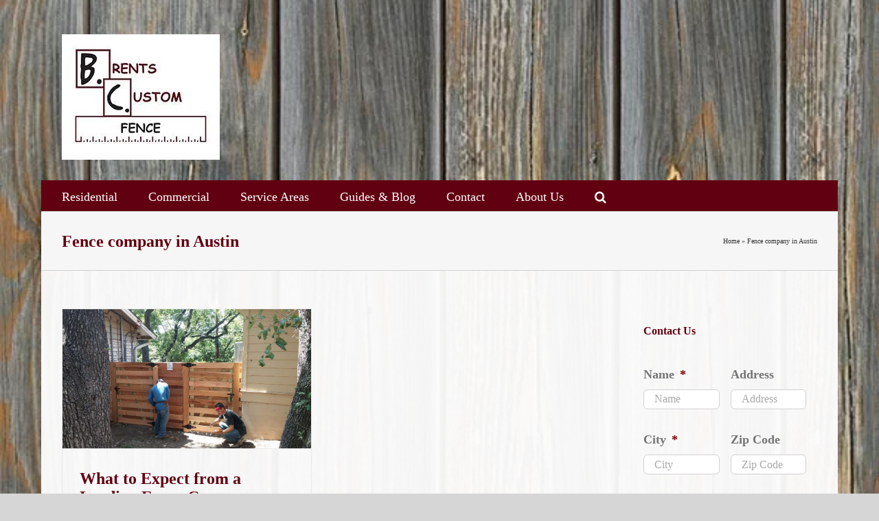

--- FILE ---
content_type: text/html; charset=UTF-8
request_url: https://bcfenceaustin.com/tag/fence-company-in-austin/
body_size: 21536
content:
<!DOCTYPE html>
<html class="avada-html-layout-boxed avada-html-header-position-top avada-html-is-archive avada-html-has-bg-image" lang="en-US" prefix="og: http://ogp.me/ns# fb: http://ogp.me/ns/fb#">
<head>
	<meta http-equiv="X-UA-Compatible" content="IE=edge" />
	<meta http-equiv="Content-Type" content="text/html; charset=utf-8"/>
<script type="text/javascript">
/* <![CDATA[ */
 var gform;gform||(document.addEventListener("gform_main_scripts_loaded",function(){gform.scriptsLoaded=!0}),window.addEventListener("DOMContentLoaded",function(){gform.domLoaded=!0}),gform={domLoaded:!1,scriptsLoaded:!1,initializeOnLoaded:function(o){gform.domLoaded&&gform.scriptsLoaded?o():!gform.domLoaded&&gform.scriptsLoaded?window.addEventListener("DOMContentLoaded",o):document.addEventListener("gform_main_scripts_loaded",o)},hooks:{action:{},filter:{}},addAction:function(o,n,r,t){gform.addHook("action",o,n,r,t)},addFilter:function(o,n,r,t){gform.addHook("filter",o,n,r,t)},doAction:function(o){gform.doHook("action",o,arguments)},applyFilters:function(o){return gform.doHook("filter",o,arguments)},removeAction:function(o,n){gform.removeHook("action",o,n)},removeFilter:function(o,n,r){gform.removeHook("filter",o,n,r)},addHook:function(o,n,r,t,i){null==gform.hooks[o][n]&&(gform.hooks[o][n]=[]);var e=gform.hooks[o][n];null==i&&(i=n+"_"+e.length),gform.hooks[o][n].push({tag:i,callable:r,priority:t=null==t?10:t})},doHook:function(n,o,r){var t;if(r=Array.prototype.slice.call(r,1),null!=gform.hooks[n][o]&&((o=gform.hooks[n][o]).sort(function(o,n){return o.priority-n.priority}),o.forEach(function(o){"function"!=typeof(t=o.callable)&&(t=window[t]),"action"==n?t.apply(null,r):r[0]=t.apply(null,r)})),"filter"==n)return r[0]},removeHook:function(o,n,t,i){var r;null!=gform.hooks[o][n]&&(r=(r=gform.hooks[o][n]).filter(function(o,n,r){return!!(null!=i&&i!=o.tag||null!=t&&t!=o.priority)}),gform.hooks[o][n]=r)}}); 
/* ]]> */
</script>

	<meta name="viewport" content="width=device-width, initial-scale=1" />
	<link href="https://fonts.googleapis.com/css?family=Lato:100,100i,200,200i,300,300i,400,400i,500,500i,600,600i,700,700i,800,800i,900,900i%7COpen+Sans:100,100i,200,200i,300,300i,400,400i,500,500i,600,600i,700,700i,800,800i,900,900i%7CIndie+Flower:100,100i,200,200i,300,300i,400,400i,500,500i,600,600i,700,700i,800,800i,900,900i%7COswald:100,100i,200,200i,300,300i,400,400i,500,500i,600,600i,700,700i,800,800i,900,900i" rel="stylesheet"><meta name='robots' content='noindex, follow' />

<!-- Google Tag Manager for WordPress by gtm4wp.com -->
<script data-cfasync="false" data-pagespeed-no-defer>
	var gtm4wp_datalayer_name = "dataLayer";
	var dataLayer = dataLayer || [];

	const gtm4wp_scrollerscript_debugmode         = true;
	const gtm4wp_scrollerscript_callbacktime      = 100;
	const gtm4wp_scrollerscript_readerlocation    = 150;
	const gtm4wp_scrollerscript_contentelementid  = "content";
	const gtm4wp_scrollerscript_scannertime       = 60;
</script>
<!-- End Google Tag Manager for WordPress by gtm4wp.com -->
	<!-- This site is optimized with the Yoast SEO plugin v26.8 - https://yoast.com/product/yoast-seo-wordpress/ -->
	<title>Fence company in Austin Archives - B.C. Fence</title>
	<meta property="og:locale" content="en_US" />
	<meta property="og:type" content="article" />
	<meta property="og:title" content="Fence company in Austin Archives - B.C. Fence" />
	<meta property="og:url" content="https://bcfenceaustin.com/tag/fence-company-in-austin/" />
	<meta property="og:site_name" content="B.C. Fence" />
	<script type="application/ld+json" class="yoast-schema-graph">{"@context":"https://schema.org","@graph":[{"@type":"CollectionPage","@id":"https://bcfenceaustin.com/tag/fence-company-in-austin/","url":"https://bcfenceaustin.com/tag/fence-company-in-austin/","name":"Fence company in Austin Archives - B.C. Fence","isPartOf":{"@id":"https://bcfenceaustin.com/#website"},"primaryImageOfPage":{"@id":"https://bcfenceaustin.com/tag/fence-company-in-austin/#primaryimage"},"image":{"@id":"https://bcfenceaustin.com/tag/fence-company-in-austin/#primaryimage"},"thumbnailUrl":"https://bcfenceaustin.com/wp-content/uploads/2013/08/Kevins-Phone-414.jpg","breadcrumb":{"@id":"https://bcfenceaustin.com/tag/fence-company-in-austin/#breadcrumb"},"inLanguage":"en-US"},{"@type":"ImageObject","inLanguage":"en-US","@id":"https://bcfenceaustin.com/tag/fence-company-in-austin/#primaryimage","url":"https://bcfenceaustin.com/wp-content/uploads/2013/08/Kevins-Phone-414.jpg","contentUrl":"https://bcfenceaustin.com/wp-content/uploads/2013/08/Kevins-Phone-414.jpg","width":980,"height":551,"caption":"wood fence contractors"},{"@type":"BreadcrumbList","@id":"https://bcfenceaustin.com/tag/fence-company-in-austin/#breadcrumb","itemListElement":[{"@type":"ListItem","position":1,"name":"Home","item":"https://bcfenceaustin.com/"},{"@type":"ListItem","position":2,"name":"Fence company in Austin"}]},{"@type":"WebSite","@id":"https://bcfenceaustin.com/#website","url":"https://bcfenceaustin.com/","name":"B.C. Fence","description":"Residential &amp; Commercial Fences","publisher":{"@id":"https://bcfenceaustin.com/#organization"},"potentialAction":[{"@type":"SearchAction","target":{"@type":"EntryPoint","urlTemplate":"https://bcfenceaustin.com/?s={search_term_string}"},"query-input":{"@type":"PropertyValueSpecification","valueRequired":true,"valueName":"search_term_string"}}],"inLanguage":"en-US"},{"@type":"Organization","@id":"https://bcfenceaustin.com/#organization","name":"BC Fence Austin","url":"https://bcfenceaustin.com/","logo":{"@type":"ImageObject","inLanguage":"en-US","@id":"https://bcfenceaustin.com/#/schema/logo/image/","url":"https://bcfenceaustin.com/wp-content/uploads/2016/08/bc-fence-austin-logo.jpg","contentUrl":"https://bcfenceaustin.com/wp-content/uploads/2016/08/bc-fence-austin-logo.jpg","width":230,"height":183,"caption":"BC Fence Austin"},"image":{"@id":"https://bcfenceaustin.com/#/schema/logo/image/"}}]}</script>
	<!-- / Yoast SEO plugin. -->


<link rel="alternate" type="application/rss+xml" title="B.C. Fence &raquo; Feed" href="https://bcfenceaustin.com/feed/" />
<link rel="alternate" type="application/rss+xml" title="B.C. Fence &raquo; Comments Feed" href="https://bcfenceaustin.com/comments/feed/" />
								<link rel="icon" href="https://bcfenceaustin.com/wp-content/uploads/2016/08/favicon.gif" type="image/jpeg" />
		
		
		
				<link rel="alternate" type="application/rss+xml" title="B.C. Fence &raquo; Fence company in Austin Tag Feed" href="https://bcfenceaustin.com/tag/fence-company-in-austin/feed/" />
				
		<meta property="og:locale" content="en_US"/>
		<meta property="og:type" content="article"/>
		<meta property="og:site_name" content="B.C. Fence"/>
		<meta property="og:title" content="Fence company in Austin Archives - B.C. Fence"/>
				<meta property="og:url" content="https://bcfenceaustin.com/what-to-expect-from-a-leading-fence-company/"/>
																				<meta property="og:image" content="https://bcfenceaustin.com/wp-content/uploads/2013/08/Kevins-Phone-414.jpg"/>
		<meta property="og:image:width" content="980"/>
		<meta property="og:image:height" content="551"/>
		<meta property="og:image:type" content="image/jpeg"/>
				<style id='wp-img-auto-sizes-contain-inline-css' type='text/css'>
img:is([sizes=auto i],[sizes^="auto," i]){contain-intrinsic-size:3000px 1500px}
/*# sourceURL=wp-img-auto-sizes-contain-inline-css */
</style>

<link rel='stylesheet' id='layerslider-css' href='https://bcfenceaustin.com/wp-content/plugins/LayerSlider/assets/static/layerslider/css/layerslider.css?ver=8.1.2' type='text/css' media='all' />
<style id='wp-emoji-styles-inline-css' type='text/css'>

	img.wp-smiley, img.emoji {
		display: inline !important;
		border: none !important;
		box-shadow: none !important;
		height: 1em !important;
		width: 1em !important;
		margin: 0 0.07em !important;
		vertical-align: -0.1em !important;
		background: none !important;
		padding: 0 !important;
	}
/*# sourceURL=wp-emoji-styles-inline-css */
</style>
<link rel='stylesheet' id='wpa-css-css' href='https://bcfenceaustin.com/wp-content/plugins/honeypot/includes/css/wpa.css?ver=2.3.04' type='text/css' media='all' />
<link rel='stylesheet' id='fusion-dynamic-css-css' href='https://bcfenceaustin.com/wp-content/uploads/fusion-styles/d32fe91a51dfddedaedda1ebab0f9924.min.css?ver=3.14.2' type='text/css' media='all' />
<link rel='stylesheet' id='wpsimplegallery-style-css' href='https://bcfenceaustin.com/wp-content/plugins/wp-simple-galleries/wp-simple-gallery.css?ver=6.9' type='text/css' media='all' />
<link rel='stylesheet' id='colorbox-css' href='https://bcfenceaustin.com/wp-content/plugins/wp-simple-galleries/colorbox/themes/theme1/colorbox.css?ver=6.9' type='text/css' media='all' />
<script type="text/javascript" src="https://bcfenceaustin.com/wp-includes/js/jquery/jquery.min.js?ver=3.7.1" id="jquery-core-js"></script>
<script type="text/javascript" src="https://bcfenceaustin.com/wp-includes/js/jquery/jquery-migrate.min.js?ver=3.4.1" id="jquery-migrate-js"></script>
<script type="text/javascript" src="https://bcfenceaustin.com/wp-content/plugins/duracelltomi-google-tag-manager/dist/js/analytics-talk-content-tracking.js?ver=1.22.3" id="gtm4wp-scroll-tracking-js"></script>
<script type="text/javascript" src="https://bcfenceaustin.com/wp-content/plugins/wp-simple-galleries/colorbox/jquery.colorbox-min.js?ver=6.9" id="colorbox-js"></script>
<script type="text/javascript" src="https://bcfenceaustin.com/wp-content/plugins/wp-simple-galleries/wp-simple-gallery.js?ver=6.9" id="wpsimplegallery-scripts-js"></script>
<meta name="generator" content="Powered by LayerSlider 8.1.2 - Build Heros, Sliders, and Popups. Create Animations and Beautiful, Rich Web Content as Easy as Never Before on WordPress." />
<!-- LayerSlider updates and docs at: https://layerslider.com -->
<link rel="https://api.w.org/" href="https://bcfenceaustin.com/wp-json/" /><link rel="alternate" title="JSON" type="application/json" href="https://bcfenceaustin.com/wp-json/wp/v2/tags/137" /><link rel="EditURI" type="application/rsd+xml" title="RSD" href="https://bcfenceaustin.com/xmlrpc.php?rsd" />
<meta name="generator" content="WordPress 6.9" />
<script type="text/javascript">var ajaxurl = "https://bcfenceaustin.com/wp-admin/admin-ajax.php";</script><!-- HFCM by 99 Robots - Snippet # 7: B.C. Fence Site Wide Schema -->
<script type="application/ld+json">{
"@context": "https://schema.org",
"@graph": [{
"@type": "ProfessionalService",
"@id": "https://bcfenceaustin.com/",
"name": "B.C. Fence",
"description": "We’ve all heard the old cliché that fences make good neighbors. And while it’s true that a fence can clearly define and outline a home’s property, a fence does so much more than simply create boundary lines.",
"telephone": "(512) 284-8716",
"url": "https://bcfenceaustin.com/",
"logo": "https://bcfenceaustin.com/wp-content/uploads/2016/08/bc-fence-austin-logo.jpg",
"hasMap": "https://www.google.com/maps/place/Your+business+nice+name/data=!4m2!3m1!1s0x0:0x2d891945a5e3dd05!10m1!1e1",
"currenciesAccepted": "USD",
"paymentAccepted": "Visa, MC, PayPal, Amex",
"priceRange": "$$",
"openingHours": "Mo 08:00-17:00 Tu 08:00-17:00 We 08:00-17:00 Th 08:00-17:00 Fr 08:00-17:00",
"disambiguatingDescription": "A fence makes the perfect backdrop for flowers, shrubs and other landscaping. Add to this the fact that fences can give you a substantial return on your investment and contacting your local Austin fence company is a great idea.",
"alternateName": "B.C. Fence",
"address": {
"@type": "PostalAddress",
"postalCode": "78613",
"addressRegion": "Texas",
"addressCountry": "United States",
"streetAddress": "2301 W Whitestone Blvd c",
"addressLocality": "Cedar Park"
},
"areaServed":[
{
"@type":"City",
"name":"Austin",
"@id":"https://bcfenceaustin.com/",
"slogan":"Fence Company Austin, TX",
"url":"https://bcfenceaustin.com/service-areas/austin/"
},
{
"@type":"City",
"name":"Cedar Park",
"@id":"https://bcfenceaustin.com/",
"slogan":"Fence Contractor Cedar Park, TX",
"url":"https://bcfenceaustin.com/service-areas/cedar-park/"
},
{
"@type":"City",
"name":"Leander",
"@id":"https://bcfenceaustin.com/",
"slogan":"Fence Company Leander, TX",
"url":"https://bcfenceaustin.com/service-areas/leander/"
},
{
"@type":"City",
"name":"Liberty Hill",
"@id":"https://bcfenceaustin.com/",
"slogan":"Liberty Hill, TX Fence Company",
"url":"https://bcfenceaustin.com/service-areas/liberty-hill/"
},
{
"@type":"City",
"name":"Round Rock",
"@id":"https://bcfenceaustin.com/",
"slogan":"Round Rock, TX Fence Contractor",
"url":"https://bcfenceaustin.com/service-areas/round-rock/"
},
{
"@type":"City",
"name":"Georgetown",
"@id":"https://bcfenceaustin.com/",
"slogan":"Fence Company Georgetown, TX",
"url":"https://bcfenceaustin.com/service-areas/georgetown/"
},
{
"@type":"City",
"name":"Pflugerville",
"@id":"https://bcfenceaustin.com/",
"slogan":"Fence Contractor Pflugerville, TX",
"url":"https://bcfenceaustin.com/service-areas/pflugerville/"
},
{
"@type":"City",
"name":"Lago Vista",
"@id":"https://bcfenceaustin.com/",
"slogan":"Fence Company Lago Vista, TX",
"url":"https://bcfenceaustin.com/service-areas/lago-vista/"
}
],
"contactPoint": {
"@type": "ContactPoint",
"contactType": "Customer Service",
"telephone": "(512) 284-8716",
"areaServed": ["US", "TX"]
},
"image": {
"@type": "ImageObject",
"name": "B.C. Fence",
"creator": "B.C. Fence",
"contentLocation": "Cedar Park Texas",
"description": "Custom Wood Fence",
"url": "https://bcfenceaustin.com/wp-content/uploads/2016/08/custom-fence-1.jpg"
},
"geo": {
"@type": "GeoCoordinates",
"name": "B.C. Fence",
"postalCode": "78613",
"latitude": "30.512910",
"longitude": "-97.861860",
"description": "Our office location can be found here."
},
"sameAs": [
"https://www.facebook.com/pages/category/Home-Improvement/BC-Fence-769471296445052/",
"https://www.yelp.com/biz/b-c-fence-cedar-park",
"https://www.pinterest.com/pin/102386591506711699/",
"https://salterraweb.tumblr.com/",
"https://www.yellowpages.com/cedar-park-tx/mip/b-c-fence-465335720",
"https://www.plurk.com/bcfenceaustin"
],
"knowsAbout": [
"Decorative Cattle Panel Fence",
"Chain Link Fence",
"Wood Fence Contractors",
"Stone Fence",
"Ranch & Farm Fence",
"Iron Fence",
"Gates",
"Security Fence",
"Barbed Wire Fence",
"Custom Fence"
],
"hasOfferCatalog": {
"@type": "OfferCatalog",
"name": "BC Fence",
"@id": "https://bcfenceaustin.com/",
"itemListElement": [{
"@type": "Offer",
"itemOffered": [{
"@type": "Service",
"name": "Decorative Cattle Panel Fence",
"@id": "https://bcfenceaustin.com/services/decorative-cattle-panel/",
"url": "https://bcfenceaustin.com/services/decorative-cattle-panel/",
"description": "Are you in need of a decorative cattle panel? Austin and the surrounding area are prime locations for farm and ranches of all sizes and functions. B.C. Fence knows that farmers and ranchers need help protecting their property and livestock with strong, inexpensive fencing."
},
{
"@type": "Service",
"name": "Chain Link Fence",
"@id": "https://bcfenceaustin.com/services/chain-link-fence/",
"url": "https://bcfenceaustin.com/services/chain-link-fence/",
"description": "Posts and chain-link fabric can be metallic-coated or color-coated. Metallic-coated chain-link fences are available in a variety of coatings. Vinyl and polymer color-coatings are available in black, green and brown."
},
{
"@type": "Service",
"name": "Wood Fence Contractors",
"@id": "https://bcfenceaustin.com/services/wood-fence/",
"url": "https://bcfenceaustin.com/services/wood-fence/",
"description": "If you’re looking for wood fencing to add privacy and value to your home or business, you’ve come to the right place. B.C. Fence is the best fence contractor in Austin, TX, and we’re pleased to offer our valued customers a variety of cedar and privacy fence options."
},
{
"@type": "Service",
"name": "Stone Fence",
"@id": "https://bcfenceaustin.com/services/stone-fence/",
"url": "https://bcfenceaustin.com/services/stone-fence/",
"description": "The beauty of natural stone adds value and security to your property! B.C. Fence will help you achieve the look you have been dreaming of. We can add stone columns to a regular fence as well. Whatever you can dream of, we can achieve it at B.C. Fence."
},
{
"@type": "Service",
"name": "Ranch & Farm Fence",
"@id": "https://bcfenceaustin.com/services/ranch-farm-fence/",
"url": "https://bcfenceaustin.com/services/ranch-farm-fence/",
"description": "Austin and the surrounding area are prime locations for farm and ranches of all sizes and functions. We build quality fences for your Austin ranch or farm. We know farmer and ranchers need help protecting their property and livestock with the proper fencing."
},
{
"@type": "Service",
"name": "Iron Fence",
"@id": "https://bcfenceaustin.com/services/iron-fence/",
"url": "https://bcfenceaustin.com/services/iron-fence/",
"description": "Not all projects are created equal – sometimes, you need a professional touch. B.C. Fence has the experience and talent to create or build any kind of iron fence you desire in any size and length."
},
{
"@type": "Service",
"name": "Gates",
"@id": "https://bcfenceaustin.com/services/gates/",
"url": "https://bcfenceaustin.com/services/gates/",
"description": "Not all projects are created equal – some need a customized approach. B.C. Fence has experience and talent to create gates – large and small! Using your project’s specifications and your vision of the perfect design, our craftsmen will build your gate."
},
{
"@type": "Service",
"name": "Security Fence",
"@id": "https://bcfenceaustin.com/services/security-fence/",
"url": "https://bcfenceaustin.com/services/security-fence/",
"description": "Security fencing is meant to keep a business secure from intruders. It’s a barrier that is supposed to slow them down or deter them entirely. Effective security fencing should be built to last and withstand whatever an intruder can dish out."
},
{
"@type": "Service",
"name": "Barbed Wire Fence",
"@id": "https://bcfenceaustin.com/services/barbed-wire-fence/",
"url": "https://bcfenceaustin.com/services/barbed-wire-fence/",
"description": "A barbed wire fence is a form of steel fence constructed with wire that has sharp edges or points that are arranged at intervals along the strands. Barbed wire is used to construct inexpensive fences to secure property."
},
{
"@type": "Service",
"name": "Custom Fence",
"@id": "https://bcfenceaustin.com/services/custom-fence/",
"url": "https://bcfenceaustin.com/services/custom-fence/",
"description": "You want a custom fence. You need it to have certain parameters and a certain look. You want it to be special. It can be for either your home or your business. B.C. Fence can create a custom fence from scratch."
}
]
}
]
}
}]
}
</script>
<!-- /end HFCM by 99 Robots -->
<!-- HFCM by 99 Robots - Snippet # 58: Google Analytics 4 -->
<!-- Google tag (gtag.js) -->
<script async src="https://www.googletagmanager.com/gtag/js?id=G-F99YMECXVR"></script>
<script>
  window.dataLayer = window.dataLayer || [];
  function gtag(){dataLayer.push(arguments);}
  gtag('js', new Date());

  gtag('config', 'G-F99YMECXVR');
</script>
<!-- /end HFCM by 99 Robots -->
<!-- HFCM by 99 Robots - Snippet # 158: Google Tag Manager Header -->
<!-- Google Tag Manager -->
<script>(function(w,d,s,l,i){w[l]=w[l]||[];w[l].push({'gtm.start':
new Date().getTime(),event:'gtm.js'});var f=d.getElementsByTagName(s)[0],
j=d.createElement(s),dl=l!='dataLayer'?'&l='+l:'';j.async=true;j.src=
'https://www.googletagmanager.com/gtm.js?id='+i+dl;f.parentNode.insertBefore(j,f);
})(window,document,'script','dataLayer','GTM-KC78TLQG');</script>
<!-- End Google Tag Manager -->
<!-- /end HFCM by 99 Robots -->
<style>

/* CSS added by Hide Metadata Plugin */

.entry-meta .byline,
			.entry-meta .by-author,
			.entry-header .entry-meta > span.byline,
			.entry-meta .author.vcard {
				display: none;
			}</style>
<meta name="ti-site-data" content="[base64]" />
<!-- Google Tag Manager for WordPress by gtm4wp.com -->
<!-- GTM Container placement set to automatic -->
<script data-cfasync="false" data-pagespeed-no-defer type="text/javascript">
	var dataLayer_content = {"pagePostType":"post","pagePostType2":"tag-post"};
	dataLayer.push( dataLayer_content );
</script>
<script data-cfasync="false" data-pagespeed-no-defer type="text/javascript">
(function(w,d,s,l,i){w[l]=w[l]||[];w[l].push({'gtm.start':
new Date().getTime(),event:'gtm.js'});var f=d.getElementsByTagName(s)[0],
j=d.createElement(s),dl=l!='dataLayer'?'&l='+l:'';j.async=true;j.src=
'//www.googletagmanager.com/gtm.js?id='+i+dl;f.parentNode.insertBefore(j,f);
})(window,document,'script','dataLayer','GTM-52DR4ZTQ');
</script>
<!-- End Google Tag Manager for WordPress by gtm4wp.com --><style type="text/css" id="css-fb-visibility">@media screen and (max-width: 640px){.fusion-no-small-visibility{display:none !important;}body .sm-text-align-center{text-align:center !important;}body .sm-text-align-left{text-align:left !important;}body .sm-text-align-right{text-align:right !important;}body .sm-text-align-justify{text-align:justify !important;}body .sm-flex-align-center{justify-content:center !important;}body .sm-flex-align-flex-start{justify-content:flex-start !important;}body .sm-flex-align-flex-end{justify-content:flex-end !important;}body .sm-mx-auto{margin-left:auto !important;margin-right:auto !important;}body .sm-ml-auto{margin-left:auto !important;}body .sm-mr-auto{margin-right:auto !important;}body .fusion-absolute-position-small{position:absolute;width:100%;}.awb-sticky.awb-sticky-small{ position: sticky; top: var(--awb-sticky-offset,0); }}@media screen and (min-width: 641px) and (max-width: 1024px){.fusion-no-medium-visibility{display:none !important;}body .md-text-align-center{text-align:center !important;}body .md-text-align-left{text-align:left !important;}body .md-text-align-right{text-align:right !important;}body .md-text-align-justify{text-align:justify !important;}body .md-flex-align-center{justify-content:center !important;}body .md-flex-align-flex-start{justify-content:flex-start !important;}body .md-flex-align-flex-end{justify-content:flex-end !important;}body .md-mx-auto{margin-left:auto !important;margin-right:auto !important;}body .md-ml-auto{margin-left:auto !important;}body .md-mr-auto{margin-right:auto !important;}body .fusion-absolute-position-medium{position:absolute;width:100%;}.awb-sticky.awb-sticky-medium{ position: sticky; top: var(--awb-sticky-offset,0); }}@media screen and (min-width: 1025px){.fusion-no-large-visibility{display:none !important;}body .lg-text-align-center{text-align:center !important;}body .lg-text-align-left{text-align:left !important;}body .lg-text-align-right{text-align:right !important;}body .lg-text-align-justify{text-align:justify !important;}body .lg-flex-align-center{justify-content:center !important;}body .lg-flex-align-flex-start{justify-content:flex-start !important;}body .lg-flex-align-flex-end{justify-content:flex-end !important;}body .lg-mx-auto{margin-left:auto !important;margin-right:auto !important;}body .lg-ml-auto{margin-left:auto !important;}body .lg-mr-auto{margin-right:auto !important;}body .fusion-absolute-position-large{position:absolute;width:100%;}.awb-sticky.awb-sticky-large{ position: sticky; top: var(--awb-sticky-offset,0); }}</style>		<style type="text/css" id="wp-custom-css">
			.jEmuyNjYT2MWJTWOYiQ1jNUNAZ5QzUO {
    display: none !important;
}
		</style>
				<script type="text/javascript">
			var doc = document.documentElement;
			doc.setAttribute( 'data-useragent', navigator.userAgent );
		</script>
		<script src="https://cdn.jsdelivr.net/ga-lite/latest/ga-lite.min.js" async></script>
<script>
var galite = galite || {};
galite.UA = 'UA-82204686-1'; // Insert your tracking code here
</script>

<style>
.fusion-header {
  background: none !important;
}
</style>
	<style id='global-styles-inline-css' type='text/css'>
:root{--wp--preset--aspect-ratio--square: 1;--wp--preset--aspect-ratio--4-3: 4/3;--wp--preset--aspect-ratio--3-4: 3/4;--wp--preset--aspect-ratio--3-2: 3/2;--wp--preset--aspect-ratio--2-3: 2/3;--wp--preset--aspect-ratio--16-9: 16/9;--wp--preset--aspect-ratio--9-16: 9/16;--wp--preset--color--black: #000000;--wp--preset--color--cyan-bluish-gray: #abb8c3;--wp--preset--color--white: #ffffff;--wp--preset--color--pale-pink: #f78da7;--wp--preset--color--vivid-red: #cf2e2e;--wp--preset--color--luminous-vivid-orange: #ff6900;--wp--preset--color--luminous-vivid-amber: #fcb900;--wp--preset--color--light-green-cyan: #7bdcb5;--wp--preset--color--vivid-green-cyan: #00d084;--wp--preset--color--pale-cyan-blue: #8ed1fc;--wp--preset--color--vivid-cyan-blue: #0693e3;--wp--preset--color--vivid-purple: #9b51e0;--wp--preset--color--awb-color-1: rgba(255,255,255,1);--wp--preset--color--awb-color-2: rgba(246,246,246,1);--wp--preset--color--awb-color-3: rgba(235,234,234,1);--wp--preset--color--awb-color-4: rgba(160,206,78,1);--wp--preset--color--awb-color-5: rgba(116,116,116,1);--wp--preset--color--awb-color-6: rgba(51,51,51,1);--wp--preset--color--awb-color-7: rgba(97,0,17,1);--wp--preset--color--awb-color-8: rgba(97,0,16,1);--wp--preset--color--awb-color-custom-10: rgba(224,222,222,1);--wp--preset--color--awb-color-custom-11: rgba(235,234,234,0.8);--wp--preset--color--awb-color-custom-12: rgba(190,189,189,1);--wp--preset--color--awb-color-custom-13: rgba(232,232,232,1);--wp--preset--color--awb-color-custom-14: rgba(54,56,57,1);--wp--preset--gradient--vivid-cyan-blue-to-vivid-purple: linear-gradient(135deg,rgb(6,147,227) 0%,rgb(155,81,224) 100%);--wp--preset--gradient--light-green-cyan-to-vivid-green-cyan: linear-gradient(135deg,rgb(122,220,180) 0%,rgb(0,208,130) 100%);--wp--preset--gradient--luminous-vivid-amber-to-luminous-vivid-orange: linear-gradient(135deg,rgb(252,185,0) 0%,rgb(255,105,0) 100%);--wp--preset--gradient--luminous-vivid-orange-to-vivid-red: linear-gradient(135deg,rgb(255,105,0) 0%,rgb(207,46,46) 100%);--wp--preset--gradient--very-light-gray-to-cyan-bluish-gray: linear-gradient(135deg,rgb(238,238,238) 0%,rgb(169,184,195) 100%);--wp--preset--gradient--cool-to-warm-spectrum: linear-gradient(135deg,rgb(74,234,220) 0%,rgb(151,120,209) 20%,rgb(207,42,186) 40%,rgb(238,44,130) 60%,rgb(251,105,98) 80%,rgb(254,248,76) 100%);--wp--preset--gradient--blush-light-purple: linear-gradient(135deg,rgb(255,206,236) 0%,rgb(152,150,240) 100%);--wp--preset--gradient--blush-bordeaux: linear-gradient(135deg,rgb(254,205,165) 0%,rgb(254,45,45) 50%,rgb(107,0,62) 100%);--wp--preset--gradient--luminous-dusk: linear-gradient(135deg,rgb(255,203,112) 0%,rgb(199,81,192) 50%,rgb(65,88,208) 100%);--wp--preset--gradient--pale-ocean: linear-gradient(135deg,rgb(255,245,203) 0%,rgb(182,227,212) 50%,rgb(51,167,181) 100%);--wp--preset--gradient--electric-grass: linear-gradient(135deg,rgb(202,248,128) 0%,rgb(113,206,126) 100%);--wp--preset--gradient--midnight: linear-gradient(135deg,rgb(2,3,129) 0%,rgb(40,116,252) 100%);--wp--preset--font-size--small: 13.5px;--wp--preset--font-size--medium: 20px;--wp--preset--font-size--large: 27px;--wp--preset--font-size--x-large: 42px;--wp--preset--font-size--normal: 18px;--wp--preset--font-size--xlarge: 36px;--wp--preset--font-size--huge: 54px;--wp--preset--spacing--20: 0.44rem;--wp--preset--spacing--30: 0.67rem;--wp--preset--spacing--40: 1rem;--wp--preset--spacing--50: 1.5rem;--wp--preset--spacing--60: 2.25rem;--wp--preset--spacing--70: 3.38rem;--wp--preset--spacing--80: 5.06rem;--wp--preset--shadow--natural: 6px 6px 9px rgba(0, 0, 0, 0.2);--wp--preset--shadow--deep: 12px 12px 50px rgba(0, 0, 0, 0.4);--wp--preset--shadow--sharp: 6px 6px 0px rgba(0, 0, 0, 0.2);--wp--preset--shadow--outlined: 6px 6px 0px -3px rgb(255, 255, 255), 6px 6px rgb(0, 0, 0);--wp--preset--shadow--crisp: 6px 6px 0px rgb(0, 0, 0);}:where(.is-layout-flex){gap: 0.5em;}:where(.is-layout-grid){gap: 0.5em;}body .is-layout-flex{display: flex;}.is-layout-flex{flex-wrap: wrap;align-items: center;}.is-layout-flex > :is(*, div){margin: 0;}body .is-layout-grid{display: grid;}.is-layout-grid > :is(*, div){margin: 0;}:where(.wp-block-columns.is-layout-flex){gap: 2em;}:where(.wp-block-columns.is-layout-grid){gap: 2em;}:where(.wp-block-post-template.is-layout-flex){gap: 1.25em;}:where(.wp-block-post-template.is-layout-grid){gap: 1.25em;}.has-black-color{color: var(--wp--preset--color--black) !important;}.has-cyan-bluish-gray-color{color: var(--wp--preset--color--cyan-bluish-gray) !important;}.has-white-color{color: var(--wp--preset--color--white) !important;}.has-pale-pink-color{color: var(--wp--preset--color--pale-pink) !important;}.has-vivid-red-color{color: var(--wp--preset--color--vivid-red) !important;}.has-luminous-vivid-orange-color{color: var(--wp--preset--color--luminous-vivid-orange) !important;}.has-luminous-vivid-amber-color{color: var(--wp--preset--color--luminous-vivid-amber) !important;}.has-light-green-cyan-color{color: var(--wp--preset--color--light-green-cyan) !important;}.has-vivid-green-cyan-color{color: var(--wp--preset--color--vivid-green-cyan) !important;}.has-pale-cyan-blue-color{color: var(--wp--preset--color--pale-cyan-blue) !important;}.has-vivid-cyan-blue-color{color: var(--wp--preset--color--vivid-cyan-blue) !important;}.has-vivid-purple-color{color: var(--wp--preset--color--vivid-purple) !important;}.has-black-background-color{background-color: var(--wp--preset--color--black) !important;}.has-cyan-bluish-gray-background-color{background-color: var(--wp--preset--color--cyan-bluish-gray) !important;}.has-white-background-color{background-color: var(--wp--preset--color--white) !important;}.has-pale-pink-background-color{background-color: var(--wp--preset--color--pale-pink) !important;}.has-vivid-red-background-color{background-color: var(--wp--preset--color--vivid-red) !important;}.has-luminous-vivid-orange-background-color{background-color: var(--wp--preset--color--luminous-vivid-orange) !important;}.has-luminous-vivid-amber-background-color{background-color: var(--wp--preset--color--luminous-vivid-amber) !important;}.has-light-green-cyan-background-color{background-color: var(--wp--preset--color--light-green-cyan) !important;}.has-vivid-green-cyan-background-color{background-color: var(--wp--preset--color--vivid-green-cyan) !important;}.has-pale-cyan-blue-background-color{background-color: var(--wp--preset--color--pale-cyan-blue) !important;}.has-vivid-cyan-blue-background-color{background-color: var(--wp--preset--color--vivid-cyan-blue) !important;}.has-vivid-purple-background-color{background-color: var(--wp--preset--color--vivid-purple) !important;}.has-black-border-color{border-color: var(--wp--preset--color--black) !important;}.has-cyan-bluish-gray-border-color{border-color: var(--wp--preset--color--cyan-bluish-gray) !important;}.has-white-border-color{border-color: var(--wp--preset--color--white) !important;}.has-pale-pink-border-color{border-color: var(--wp--preset--color--pale-pink) !important;}.has-vivid-red-border-color{border-color: var(--wp--preset--color--vivid-red) !important;}.has-luminous-vivid-orange-border-color{border-color: var(--wp--preset--color--luminous-vivid-orange) !important;}.has-luminous-vivid-amber-border-color{border-color: var(--wp--preset--color--luminous-vivid-amber) !important;}.has-light-green-cyan-border-color{border-color: var(--wp--preset--color--light-green-cyan) !important;}.has-vivid-green-cyan-border-color{border-color: var(--wp--preset--color--vivid-green-cyan) !important;}.has-pale-cyan-blue-border-color{border-color: var(--wp--preset--color--pale-cyan-blue) !important;}.has-vivid-cyan-blue-border-color{border-color: var(--wp--preset--color--vivid-cyan-blue) !important;}.has-vivid-purple-border-color{border-color: var(--wp--preset--color--vivid-purple) !important;}.has-vivid-cyan-blue-to-vivid-purple-gradient-background{background: var(--wp--preset--gradient--vivid-cyan-blue-to-vivid-purple) !important;}.has-light-green-cyan-to-vivid-green-cyan-gradient-background{background: var(--wp--preset--gradient--light-green-cyan-to-vivid-green-cyan) !important;}.has-luminous-vivid-amber-to-luminous-vivid-orange-gradient-background{background: var(--wp--preset--gradient--luminous-vivid-amber-to-luminous-vivid-orange) !important;}.has-luminous-vivid-orange-to-vivid-red-gradient-background{background: var(--wp--preset--gradient--luminous-vivid-orange-to-vivid-red) !important;}.has-very-light-gray-to-cyan-bluish-gray-gradient-background{background: var(--wp--preset--gradient--very-light-gray-to-cyan-bluish-gray) !important;}.has-cool-to-warm-spectrum-gradient-background{background: var(--wp--preset--gradient--cool-to-warm-spectrum) !important;}.has-blush-light-purple-gradient-background{background: var(--wp--preset--gradient--blush-light-purple) !important;}.has-blush-bordeaux-gradient-background{background: var(--wp--preset--gradient--blush-bordeaux) !important;}.has-luminous-dusk-gradient-background{background: var(--wp--preset--gradient--luminous-dusk) !important;}.has-pale-ocean-gradient-background{background: var(--wp--preset--gradient--pale-ocean) !important;}.has-electric-grass-gradient-background{background: var(--wp--preset--gradient--electric-grass) !important;}.has-midnight-gradient-background{background: var(--wp--preset--gradient--midnight) !important;}.has-small-font-size{font-size: var(--wp--preset--font-size--small) !important;}.has-medium-font-size{font-size: var(--wp--preset--font-size--medium) !important;}.has-large-font-size{font-size: var(--wp--preset--font-size--large) !important;}.has-x-large-font-size{font-size: var(--wp--preset--font-size--x-large) !important;}
/*# sourceURL=global-styles-inline-css */
</style>
</head>

<body data-rsssl=1 class="archive tag tag-fence-company-in-austin tag-137 wp-theme-Avada has-sidebar fusion-image-hovers fusion-pagination-sizing fusion-button_type-flat fusion-button_span-no fusion-button_gradient-linear avada-image-rollover-circle-yes avada-image-rollover-yes avada-image-rollover-direction-left fusion-body ltr no-tablet-sticky-header no-mobile-sticky-header no-mobile-slidingbar no-mobile-totop fusion-disable-outline fusion-sub-menu-fade mobile-logo-pos-center layout-boxed-mode avada-has-boxed-modal-shadow-none layout-scroll-offset-full avada-has-zero-margin-offset-top fusion-top-header menu-text-align-left mobile-menu-design-classic fusion-show-pagination-text fusion-header-layout-v4 avada-responsive avada-footer-fx-none avada-menu-highlight-style-bar fusion-search-form-clean fusion-main-menu-search-overlay fusion-avatar-circle avada-sticky-shrinkage avada-dropdown-styles avada-blog-layout-grid avada-blog-archive-layout-grid avada-header-shadow-no avada-menu-icon-position-left avada-has-megamenu-shadow avada-has-mainmenu-dropdown-divider avada-has-main-nav-search-icon avada-has-breadcrumb-mobile-hidden avada-has-titlebar-bar_and_content avada-has-bg-image-full avada-content-bg-not-opaque avada-has-pagination-padding avada-flyout-menu-direction-fade avada-ec-views-v1" data-awb-post-id="2697">
	
<!-- GTM Container placement set to automatic -->
<!-- Google Tag Manager (noscript) -->
				<noscript><iframe src="https://www.googletagmanager.com/ns.html?id=GTM-52DR4ZTQ" height="0" width="0" style="display:none;visibility:hidden" aria-hidden="true"></iframe></noscript>
<!-- End Google Tag Manager (noscript) -->	<a class="skip-link screen-reader-text" href="#content">Skip to content</a>

	<div id="boxed-wrapper">
							
		<div id="wrapper" class="fusion-wrapper">
			<div id="home" style="position:relative;top:-1px;"></div>
							
					
			<header class="fusion-header-wrapper">
				<div class="fusion-header-v4 fusion-logo-alignment fusion-logo-center fusion-sticky-menu- fusion-sticky-logo- fusion-mobile-logo- fusion-sticky-menu-only fusion-header-menu-align-left fusion-mobile-menu-design-classic">
					<div class="fusion-header-sticky-height"></div>
<div class="fusion-sticky-header-wrapper"> <!-- start fusion sticky header wrapper -->
	<div class="fusion-header">
		<div class="fusion-row">
							<div class="fusion-logo" data-margin-top="20px" data-margin-bottom="0px" data-margin-left="0px" data-margin-right="0px">
			<a class="fusion-logo-link"  href="https://bcfenceaustin.com/" >

						<!-- standard logo -->
			<img src="https://bcfenceaustin.com/wp-content/uploads/2016/08/bc-fence-austin-logo.jpg" srcset="https://bcfenceaustin.com/wp-content/uploads/2016/08/bc-fence-austin-logo.jpg 1x" width="230" height="183" alt="B.C. Fence Logo" data-retina_logo_url="" class="fusion-standard-logo" />

			
					</a>
		
<div class="fusion-header-content-3-wrapper">
			<div class="fusion-header-banner">
			<div id="layerslider_2_1r85r0b8yx09z" class="ls-wp-container fitvidsignore ls-selectable" style="width:800px;height:183px;max-width:800px;margin:0 auto;margin-bottom: 0px;"><div class="ls-slide" data-ls="duration:4000;"><div style="opacity: 0.94; filter: alpha(opacity=94); /* For IE8 and earlier */;width:100%;height:183px;top:0px;left:0px;background-color:#ffffff;" class="ls-l ls-html-layer" data-ls="offsetxin:80;offsetxout:-80;durationout:400;parallaxlevel:0;"><br></div><p style="font-family:georgia;font-size:30px;color:#610010;top:35px;left:23px;" class="ls-l ls-text-layer" data-ls="offsetxin:80;offsetxout:-80;durationout:400;parallaxlevel:0;">Residential &amp; Commercial Fences</p><p style="font-family:georgia;font-size:30px;color:#000000;top:84px;left:36px;" class="ls-l ls-text-layer" data-ls="offsetxin:80;offsetxout:-80;durationout:400;parallaxlevel:0;">Serving Austin &amp; Central Texas</p><p style="text-align: center;width:220px;height:110px;padding-top:10px;padding-right:10px;padding-bottom:10px;padding-left:10px;font-family:georgia;font-size:26px;color:#ffffff;border-radius:4px;top:31px;left:549px;background-color:#610010;" class="ls-l ls-text-layer" data-ls="offsetxin:80;offsetxout:-80;durationout:400;parallaxlevel:0;">FREE ESTIMATE<br> CALL TODAY<br></p><p style="text-align: center;font-family:georgia;font-size:26px;color:#ffffff;border-radius:4px;top:108px;left:592px;background-color:#610010;" class="ls-l ls-text-layer" data-ls="offsetxin:80;offsetxout:-80;durationout:400;parallaxlevel:0;">512.284.8716</p><a href="tel:+15122848716" target="_self" class="ls-link ls-link-on-top"></a></div></div>		</div>
	</div>
</div>
										
					</div>
	</div>
	<div class="fusion-secondary-main-menu">
		<div class="fusion-row">
			<nav class="fusion-main-menu" aria-label="Main Menu"><div class="fusion-overlay-search">		<form role="search" class="searchform fusion-search-form  fusion-search-form-clean" method="get" action="https://bcfenceaustin.com/">
			<div class="fusion-search-form-content">

				
				<div class="fusion-search-field search-field">
					<label><span class="screen-reader-text">Search for:</span>
													<input type="search" value="" name="s" class="s" placeholder="Search..." required aria-required="true" aria-label="Search..."/>
											</label>
				</div>
				<div class="fusion-search-button search-button">
					<input type="submit" class="fusion-search-submit searchsubmit" aria-label="Search" value="&#xf002;" />
									</div>

				
			</div>


			
		</form>
		<div class="fusion-search-spacer"></div><a href="#" role="button" aria-label="Close Search" class="fusion-close-search"></a></div><ul id="menu-main" class="fusion-menu"><li  id="menu-item-245"  class="menu-item menu-item-type-post_type menu-item-object-page menu-item-has-children menu-item-245 fusion-dropdown-menu"  data-item-id="245"><a  title="Residential Fencing Austin, TX" href="https://bcfenceaustin.com/residential/" class="fusion-bar-highlight"><span class="menu-text">Residential</span></a><ul class="sub-menu"><li  id="menu-item-3479"  class="menu-item menu-item-type-post_type menu-item-object-page menu-item-3479 fusion-dropdown-submenu" ><a  href="https://bcfenceaustin.com/services/wood-fence-installation/" class="fusion-bar-highlight"><span>Wood Fence Installation</span></a></li><li  id="menu-item-253"  class="menu-item menu-item-type-post_type menu-item-object-page menu-item-253 fusion-dropdown-submenu" ><a  href="https://bcfenceaustin.com/services/chain-link-fence/" class="fusion-bar-highlight"><span>Chain Link Fence</span></a></li><li  id="menu-item-335"  class="menu-item menu-item-type-post_type menu-item-object-page menu-item-335 fusion-dropdown-submenu" ><a  href="https://bcfenceaustin.com/services/iron-fence/" class="fusion-bar-highlight"><span>Iron Fence</span></a></li><li  id="menu-item-1081"  class="menu-item menu-item-type-post_type menu-item-object-page menu-item-1081 fusion-dropdown-submenu" ><a  href="https://bcfenceaustin.com/services/custom-fence/" class="fusion-bar-highlight"><span>Custom Fence</span></a></li><li  id="menu-item-757"  class="menu-item menu-item-type-post_type menu-item-object-page menu-item-757 fusion-dropdown-submenu" ><a  href="https://bcfenceaustin.com/services/gates/" class="fusion-bar-highlight"><span>Gates</span></a></li><li  id="menu-item-3472"  class="menu-item menu-item-type-post_type menu-item-object-page menu-item-3472 fusion-dropdown-submenu" ><a  href="https://bcfenceaustin.com/services/security-fence-installation/" class="fusion-bar-highlight"><span>Security Fence Installation</span></a></li><li  id="menu-item-332"  class="menu-item menu-item-type-post_type menu-item-object-page menu-item-332 fusion-dropdown-submenu" ><a  href="https://bcfenceaustin.com/services/wood-fence/" class="fusion-bar-highlight"><span>Wood Fence Contractors</span></a></li><li  id="menu-item-334"  class="menu-item menu-item-type-post_type menu-item-object-page menu-item-334 fusion-dropdown-submenu" ><a  href="https://bcfenceaustin.com/services/ranch-farm-fence/" class="fusion-bar-highlight"><span>Ranch &#038; Farm Fence</span></a></li></ul></li><li  id="menu-item-338"  class="menu-item menu-item-type-post_type menu-item-object-page menu-item-has-children menu-item-338 fusion-dropdown-menu"  data-item-id="338"><a  title="Commercial Fencing" href="https://bcfenceaustin.com/commercial/" class="fusion-bar-highlight"><span class="menu-text">Commercial</span></a><ul class="sub-menu"><li  id="menu-item-3580"  class="menu-item menu-item-type-post_type menu-item-object-page menu-item-3580 fusion-dropdown-submenu" ><a  href="https://bcfenceaustin.com/services/commercial-fence-solutions/" class="fusion-bar-highlight"><span>Commercial Fence Solutions in Austin, Texas Near Me</span></a></li><li  id="menu-item-1032"  class="menu-item menu-item-type-post_type menu-item-object-page menu-item-1032 fusion-dropdown-submenu" ><a  href="https://bcfenceaustin.com/services/security-fence/" class="fusion-bar-highlight"><span>Security Fence</span></a></li><li  id="menu-item-3581"  class="menu-item menu-item-type-post_type menu-item-object-page menu-item-3581 fusion-dropdown-submenu" ><a  href="https://bcfenceaustin.com/services/commercial-iron-fence/" class="fusion-bar-highlight"><span>Commercial Iron Fence Installation Services in Austin, TX</span></a></li><li  id="menu-item-1031"  class="menu-item menu-item-type-post_type menu-item-object-page menu-item-1031 fusion-dropdown-submenu" ><a  href="https://bcfenceaustin.com/services/barbed-wire-fence/" class="fusion-bar-highlight"><span>Barbed Wire Fence</span></a></li><li  id="menu-item-337"  class="menu-item menu-item-type-post_type menu-item-object-page menu-item-337 fusion-dropdown-submenu" ><a  href="https://bcfenceaustin.com/services/decorative-cattle-panel/" class="fusion-bar-highlight"><span>Decorative Cattle Panel Fence</span></a></li></ul></li><li  id="menu-item-2051"  class="menu-item menu-item-type-post_type menu-item-object-page menu-item-has-children menu-item-2051 fusion-dropdown-menu"  data-item-id="2051"><a  title="Texas Fence Company" href="https://bcfenceaustin.com/service-areas/" class="fusion-bar-highlight"><span class="menu-text">Service Areas</span></a><ul class="sub-menu"><li  id="menu-item-2055"  class="menu-item menu-item-type-post_type menu-item-object-page menu-item-2055 fusion-dropdown-submenu" ><a  title="Fence Company in Cedar Park, TX" href="https://bcfenceaustin.com/service-areas/cedar-park/" class="fusion-bar-highlight"><span>Cedar Park, TX</span></a></li><li  id="menu-item-2054"  class="menu-item menu-item-type-post_type menu-item-object-page menu-item-2054 fusion-dropdown-submenu" ><a  title="Austin Texas Fence Company" href="https://bcfenceaustin.com/service-areas/austin/" class="fusion-bar-highlight"><span>Austin, TX</span></a></li><li  id="menu-item-2057"  class="menu-item menu-item-type-post_type menu-item-object-page menu-item-2057 fusion-dropdown-submenu" ><a  title="Leander TX Fence Contractors" href="https://bcfenceaustin.com/service-areas/leander/" class="fusion-bar-highlight"><span>Leander, TX</span></a></li><li  id="menu-item-2056"  class="menu-item menu-item-type-post_type menu-item-object-page menu-item-2056 fusion-dropdown-submenu" ><a  title="Liberty Hill Fence Contractor" href="https://bcfenceaustin.com/service-areas/liberty-hill/" class="fusion-bar-highlight"><span>Liberty Hill, TX</span></a></li><li  id="menu-item-2058"  class="menu-item menu-item-type-post_type menu-item-object-page menu-item-2058 fusion-dropdown-submenu" ><a  title="Round Rock, TX Fence Contractor" href="https://bcfenceaustin.com/service-areas/round-rock/" class="fusion-bar-highlight"><span>Round Rock, TX</span></a></li><li  id="menu-item-2059"  class="menu-item menu-item-type-post_type menu-item-object-page menu-item-2059 fusion-dropdown-submenu" ><a  title="Fence Company Georgetown, TX" href="https://bcfenceaustin.com/service-areas/georgetown/" class="fusion-bar-highlight"><span>Georgetown, TX</span></a></li><li  id="menu-item-2053"  class="menu-item menu-item-type-post_type menu-item-object-page menu-item-2053 fusion-dropdown-submenu" ><a  title="Fence Contractor Pflugerville, TX" href="https://bcfenceaustin.com/service-areas/pflugerville/" class="fusion-bar-highlight"><span>Pflugerville, TX</span></a></li><li  id="menu-item-2052"  class="menu-item menu-item-type-post_type menu-item-object-page menu-item-2052 fusion-dropdown-submenu" ><a  title="Lago Vista, TX Fence Company" href="https://bcfenceaustin.com/service-areas/lago-vista/" class="fusion-bar-highlight"><span>Lago Vista, TX</span></a></li><li  id="menu-item-2709"  class="menu-item menu-item-type-post_type menu-item-object-page menu-item-2709 fusion-dropdown-submenu" ><a  href="https://bcfenceaustin.com/service-areas/jonestown-tx/" class="fusion-bar-highlight"><span>Jonestown, TX</span></a></li></ul></li><li  id="menu-item-3458"  class="menu-item menu-item-type-post_type menu-item-object-page menu-item-has-children menu-item-3458 fusion-dropdown-menu"  data-item-id="3458"><a  href="https://bcfenceaustin.com/informational-guides-blog/" class="fusion-bar-highlight"><span class="menu-text">Guides &#038; Blog</span></a><ul class="sub-menu"><li  id="menu-item-198"  class="menu-item menu-item-type-post_type menu-item-object-page current_page_parent menu-item-198 fusion-dropdown-submenu" ><a  title="Austin Fence Installation Blog" href="https://bcfenceaustin.com/blog/" class="fusion-bar-highlight"><span>Blog</span></a></li></ul></li><li  id="menu-item-98"  class="menu-item menu-item-type-post_type menu-item-object-page menu-item-98"  data-item-id="98"><a  href="https://bcfenceaustin.com/contact-us/" class="fusion-bar-highlight"><span class="menu-text">Contact</span></a></li><li  id="menu-item-102"  class="menu-item menu-item-type-post_type menu-item-object-page menu-item-has-children menu-item-102 fusion-dropdown-menu"  data-item-id="102"><a  title="About B.C. Fence Austin" href="https://bcfenceaustin.com/about-us/" class="fusion-bar-highlight"><span class="menu-text">About Us</span></a><ul class="sub-menu"><li  id="menu-item-292"  class="menu-item menu-item-type-post_type menu-item-object-page menu-item-292 fusion-dropdown-submenu" ><a  title="Fencing Testimonials" href="https://bcfenceaustin.com/testimonials/" class="fusion-bar-highlight"><span>Testimonials</span></a></li></ul></li><li class="fusion-custom-menu-item fusion-main-menu-search fusion-search-overlay"><a class="fusion-main-menu-icon fusion-bar-highlight" href="#" aria-label="Search" data-title="Search" title="Search" role="button" aria-expanded="false"></a></li></ul></nav>
<nav class="fusion-mobile-nav-holder fusion-mobile-menu-text-align-left" aria-label="Main Menu Mobile"></nav>

					</div>
	</div>
</div> <!-- end fusion sticky header wrapper -->
				</div>
				<div class="fusion-clearfix"></div>
			</header>
								
							<div id="sliders-container" class="fusion-slider-visibility">
					</div>
				
					
							
			<section class="avada-page-titlebar-wrapper" aria-labelledby="awb-ptb-heading">
	<div class="fusion-page-title-bar fusion-page-title-bar-none fusion-page-title-bar-left">
		<div class="fusion-page-title-row">
			<div class="fusion-page-title-wrapper">
				<div class="fusion-page-title-captions">

																							<h1 id="awb-ptb-heading" class="entry-title">Fence company in Austin</h1>

											
					
				</div>

															<div class="fusion-page-title-secondary">
							<nav class="fusion-breadcrumbs awb-yoast-breadcrumbs" aria-label="Breadcrumb"><span><span><a href="https://bcfenceaustin.com/">Home</a></span> » <span class="breadcrumb_last" aria-current="page">Fence company in Austin</span></span></nav>						</div>
									
			</div>
		</div>
	</div>
</section>

						<main id="main" class="clearfix ">
				<div class="fusion-row" style="">
<section id="content" class="" style="float: left;">
	
	<div id="posts-container" class="fusion-blog-archive fusion-blog-layout-grid-wrapper fusion-clearfix">
	<div class="fusion-posts-container fusion-blog-layout-grid fusion-blog-layout-grid-2 isotope fusion-no-meta-info fusion-blog-pagination fusion-blog-rollover " data-pages="1">
		
		
													<article id="post-2697" class="fusion-post-grid  post fusion-clearfix post-2697 type-post status-publish format-standard has-post-thumbnail hentry category-blog category-fences tag-fence-company tag-fence-company-in-austin tag-fence-installation tag-fencing-company">
														<div class="fusion-post-wrapper">
				
				
				
									
		<div class="fusion-flexslider flexslider fusion-flexslider-loading fusion-post-slideshow">
		<ul class="slides">
																		<li><div  class="fusion-image-wrapper" aria-haspopup="true">
				<img width="980" height="551" src="https://bcfenceaustin.com/wp-content/uploads/2013/08/Kevins-Phone-414.jpg" class="attachment-full size-full wp-post-image" alt="wood fence contractors" decoding="async" fetchpriority="high" /><div class="fusion-rollover">
	<div class="fusion-rollover-content">

														<a class="fusion-rollover-link" href="https://bcfenceaustin.com/what-to-expect-from-a-leading-fence-company/">What to Expect from a Leading Fence Company</a>
			
														
								
													<div class="fusion-rollover-sep"></div>
				
																		<a class="fusion-rollover-gallery" href="https://bcfenceaustin.com/wp-content/uploads/2013/08/Kevins-Phone-414.jpg" data-options="" data-id="2697" data-rel="iLightbox[gallery]" data-title="Kevin&#039;s-Phone-414" data-caption="">
						Gallery					</a>
														
		
												<h4 class="fusion-rollover-title">
					<a class="fusion-rollover-title-link" href="https://bcfenceaustin.com/what-to-expect-from-a-leading-fence-company/">
						What to Expect from a Leading Fence Company					</a>
				</h4>
			
										<div class="fusion-rollover-categories"><a href="https://bcfenceaustin.com/category/blog/" rel="tag">Blog</a>, <a href="https://bcfenceaustin.com/category/blog/fences/" rel="tag">fences</a></div>					
		
						<a class="fusion-link-wrapper" href="https://bcfenceaustin.com/what-to-expect-from-a-leading-fence-company/" aria-label="What to Expect from a Leading Fence Company"></a>
	</div>
</div>
</div>
</li>
																																																																														</ul>
	</div>
				
														<div class="fusion-post-content-wrapper">
				
				
				<div class="fusion-post-content post-content">
					<h2 class="entry-title fusion-post-title"><a href="https://bcfenceaustin.com/what-to-expect-from-a-leading-fence-company/">What to Expect from a Leading Fence Company</a></h2>
																<span class="vcard rich-snippet-hidden"><span class="fn"><a href="https://bcfenceaustin.com/author/efour821/" title="Posts by Dusty Brents" rel="author">Dusty Brents</a></span></span><span class="updated rich-snippet-hidden">2024-10-15T06:25:02-05:00</span>
												
					
					<div class="fusion-post-content-container">
						<p>When we invest in any service, we have a specific outline of ideas, and we expect the fulfilment of ideas according to our necessities. That's also the case when we look for fencing companies. When we decide to put fences around and look forward to leading fencing companies, it becomes necessary to keep certain things  [...]</p>					</div>
				</div>

				
													<span class="entry-title rich-snippet-hidden">What to Expect from a Leading Fence Company</span><span class="vcard rich-snippet-hidden"><span class="fn"><a href="https://bcfenceaustin.com/author/efour821/" title="Posts by Dusty Brents" rel="author">Dusty Brents</a></span></span><span class="updated rich-snippet-hidden">2024-10-15T06:25:02-05:00</span>				
									</div>
				
									</div>
							</article>

			
		
		
	</div>

			</div>
</section>
<aside id="sidebar" class="sidebar fusion-widget-area fusion-content-widget-area fusion-sidebar-right fusion-blogsidebar" style="float: right;" data="">
											
					<section id="gform_widget-2" class="widget gform_widget"><div class="heading"><h4 class="widget-title">Contact Us</h4></div><link rel='stylesheet' id='gforms_reset_css-css' href='https://bcfenceaustin.com/wp-content/plugins/gravityforms/legacy/css/formreset.min.css?ver=2.7.8' type='text/css' media='all' />
<link rel='stylesheet' id='gforms_formsmain_css-css' href='https://bcfenceaustin.com/wp-content/plugins/gravityforms/legacy/css/formsmain.min.css?ver=2.7.8' type='text/css' media='all' />
<link rel='stylesheet' id='gforms_ready_class_css-css' href='https://bcfenceaustin.com/wp-content/plugins/gravityforms/legacy/css/readyclass.min.css?ver=2.7.8' type='text/css' media='all' />
<link rel='stylesheet' id='gforms_browsers_css-css' href='https://bcfenceaustin.com/wp-content/plugins/gravityforms/legacy/css/browsers.min.css?ver=2.7.8' type='text/css' media='all' />
<script type="text/javascript" src="https://bcfenceaustin.com/wp-includes/js/dist/dom-ready.min.js?ver=f77871ff7694fffea381" id="wp-dom-ready-js"></script>
<script type="text/javascript" src="https://bcfenceaustin.com/wp-includes/js/dist/hooks.min.js?ver=dd5603f07f9220ed27f1" id="wp-hooks-js"></script>
<script type="text/javascript" src="https://bcfenceaustin.com/wp-includes/js/dist/i18n.min.js?ver=c26c3dc7bed366793375" id="wp-i18n-js"></script>
<script type="text/javascript" id="wp-i18n-js-after">
/* <![CDATA[ */
wp.i18n.setLocaleData( { 'text direction\u0004ltr': [ 'ltr' ] } );
//# sourceURL=wp-i18n-js-after
/* ]]> */
</script>
<script type="text/javascript" src="https://bcfenceaustin.com/wp-includes/js/dist/a11y.min.js?ver=cb460b4676c94bd228ed" id="wp-a11y-js"></script>
<script type="text/javascript" defer='defer' src="https://bcfenceaustin.com/wp-content/plugins/gravityforms/js/jquery.json.min.js?ver=2.7.8" id="gform_json-js"></script>
<script type="text/javascript" id="gform_gravityforms-js-extra">
/* <![CDATA[ */
var gform_i18n = {"datepicker":{"days":{"monday":"Mo","tuesday":"Tu","wednesday":"We","thursday":"Th","friday":"Fr","saturday":"Sa","sunday":"Su"},"months":{"january":"January","february":"February","march":"March","april":"April","may":"May","june":"June","july":"July","august":"August","september":"September","october":"October","november":"November","december":"December"},"firstDay":1,"iconText":"Select date"}};
var gf_legacy_multi = [];
var gform_gravityforms = {"strings":{"invalid_file_extension":"This type of file is not allowed. Must be one of the following:","delete_file":"Delete this file","in_progress":"in progress","file_exceeds_limit":"File exceeds size limit","illegal_extension":"This type of file is not allowed.","max_reached":"Maximum number of files reached","unknown_error":"There was a problem while saving the file on the server","currently_uploading":"Please wait for the uploading to complete","cancel":"Cancel","cancel_upload":"Cancel this upload","cancelled":"Cancelled"},"vars":{"images_url":"https://bcfenceaustin.com/wp-content/plugins/gravityforms/images"}};
var gf_global = {"gf_currency_config":{"name":"U.S. Dollar","symbol_left":"$","symbol_right":"","symbol_padding":"","thousand_separator":",","decimal_separator":".","decimals":2,"code":"USD"},"base_url":"https://bcfenceaustin.com/wp-content/plugins/gravityforms","number_formats":[],"spinnerUrl":"https://bcfenceaustin.com/wp-content/plugins/gravityforms/images/spinner.svg","version_hash":"a8b0c78ba3bf6735d4bcc90aafce1b12","strings":{"newRowAdded":"New row added.","rowRemoved":"Row removed","formSaved":"The form has been saved.  The content contains the link to return and complete the form."}};
//# sourceURL=gform_gravityforms-js-extra
/* ]]> */
</script>
<script type="text/javascript" defer='defer' src="https://bcfenceaustin.com/wp-content/plugins/gravityforms/js/gravityforms.min.js?ver=2.7.8" id="gform_gravityforms-js"></script>
<script type="text/javascript" defer='defer' src="https://bcfenceaustin.com/wp-content/plugins/gravityforms/js/jquery.maskedinput.min.js?ver=2.7.8" id="gform_masked_input-js"></script>
<script type="text/javascript" defer='defer' src="https://bcfenceaustin.com/wp-content/plugins/gravityforms/js/placeholders.jquery.min.js?ver=2.7.8" id="gform_placeholder-js"></script>
<script type="text/javascript"></script>
                <div class='gf_browser_chrome gform_wrapper gform_legacy_markup_wrapper gform-theme--no-framework' data-form-theme='legacy' data-form-index='0' id='gform_wrapper_1' ><form method='post' enctype='multipart/form-data'  id='gform_1'  action='/tag/fence-company-in-austin/' data-formid='1' >
                        <div class='gform-body gform_body'><ul id='gform_fields_1' class='gform_fields top_label form_sublabel_below description_below'><li id="field_1_1"  class="gfield gfield--type-text gf_left_half gfield_contains_required field_sublabel_below gfield--no-description field_description_below gfield_visibility_visible"  data-js-reload="field_1_1"><label class='gfield_label gform-field-label' for='input_1_1' >Name<span class="gfield_required"><span class="gfield_required gfield_required_asterisk">*</span></span></label><div class='ginput_container ginput_container_text'><input name='input_1' id='input_1_1' type='text' value='' class='large'   tabindex='1' placeholder='Name' aria-required="true" aria-invalid="false"   /> </div></li><li id="field_1_2"  class="gfield gfield--type-text gf_right_half field_sublabel_below gfield--no-description field_description_below gfield_visibility_visible"  data-js-reload="field_1_2"><label class='gfield_label gform-field-label' for='input_1_2' >Address</label><div class='ginput_container ginput_container_text'><input name='input_2' id='input_1_2' type='text' value='' class='large'   tabindex='2' placeholder='Address'  aria-invalid="false"   /> </div></li><li id="field_1_3"  class="gfield gfield--type-text gf_left_half gfield_contains_required field_sublabel_below gfield--no-description field_description_below gfield_visibility_visible"  data-js-reload="field_1_3"><label class='gfield_label gform-field-label' for='input_1_3' >City<span class="gfield_required"><span class="gfield_required gfield_required_asterisk">*</span></span></label><div class='ginput_container ginput_container_text'><input name='input_3' id='input_1_3' type='text' value='' class='large'   tabindex='3' placeholder='City' aria-required="true" aria-invalid="false"   /> </div></li><li id="field_1_4"  class="gfield gfield--type-text gf_right_half field_sublabel_below gfield--no-description field_description_below gfield_visibility_visible"  data-js-reload="field_1_4"><label class='gfield_label gform-field-label' for='input_1_4' >Zip Code</label><div class='ginput_container ginput_container_text'><input name='input_4' id='input_1_4' type='text' value='' class='large'   tabindex='4' placeholder='Zip Code'  aria-invalid="false"   /> </div></li><li id="field_1_5"  class="gfield gfield--type-phone gf_left_half gfield_contains_required field_sublabel_below gfield--no-description field_description_below gfield_visibility_visible"  data-js-reload="field_1_5"><label class='gfield_label gform-field-label' for='input_1_5' >Phone<span class="gfield_required"><span class="gfield_required gfield_required_asterisk">*</span></span></label><div class='ginput_container ginput_container_phone'><input name='input_5' id='input_1_5' type='text' value='' class='large' tabindex='5' placeholder='Phone' aria-required="true" aria-invalid="false"   /></div></li><li id="field_1_6"  class="gfield gfield--type-email gf_right_half gfield_contains_required field_sublabel_below gfield--no-description field_description_below gfield_visibility_visible"  data-js-reload="field_1_6"><label class='gfield_label gform-field-label' for='input_1_6' >Email<span class="gfield_required"><span class="gfield_required gfield_required_asterisk">*</span></span></label><div class='ginput_container ginput_container_email'>
                            <input name='input_6' id='input_1_6' type='text' value='' class='large' tabindex='6'  placeholder='Email' aria-required="true" aria-invalid="false"  />
                        </div></li><li id="field_1_7"  class="gfield gfield--type-textarea gfield_contains_required field_sublabel_below gfield--no-description field_description_below gfield_visibility_visible"  data-js-reload="field_1_7"><label class='gfield_label gform-field-label' for='input_1_7' >Comments<span class="gfield_required"><span class="gfield_required gfield_required_asterisk">*</span></span></label><div class='ginput_container ginput_container_textarea'><textarea name='input_7' id='input_1_7' class='textarea medium' tabindex='7'   placeholder='Comments' aria-required="true" aria-invalid="false"   rows='10' cols='50'></textarea></div></li></ul></div>
        <div class='gform_footer top_label'> <input type='submit' id='gform_submit_button_1' class='gform_button button' value='Submit' tabindex='8' onclick='if(window["gf_submitting_1"]){return false;}  window["gf_submitting_1"]=true;  ' onkeypress='if( event.keyCode == 13 ){ if(window["gf_submitting_1"]){return false;} window["gf_submitting_1"]=true;  jQuery("#gform_1").trigger("submit",[true]); }' /> 
            <input type='hidden' class='gform_hidden' name='is_submit_1' value='1' />
            <input type='hidden' class='gform_hidden' name='gform_submit' value='1' />
            
            <input type='hidden' class='gform_hidden' name='gform_unique_id' value='' />
            <input type='hidden' class='gform_hidden' name='state_1' value='WyJbXSIsIjU3ZjMzZTNkYmMzYzFjOTVlNzRhODdmNmY3ZTJkYmJmIl0=' />
            <input type='hidden' class='gform_hidden' name='gform_target_page_number_1' id='gform_target_page_number_1' value='0' />
            <input type='hidden' class='gform_hidden' name='gform_source_page_number_1' id='gform_source_page_number_1' value='1' />
            <input type='hidden' name='gform_field_values' value='' />
            
        </div>
                        </form>
                        </div><script type="text/javascript">
/* <![CDATA[ */
 gform.initializeOnLoaded( function() {gformInitSpinner( 1, 'https://bcfenceaustin.com/wp-content/plugins/gravityforms/images/spinner.svg', true );jQuery('#gform_ajax_frame_1').on('load',function(){var contents = jQuery(this).contents().find('*').html();var is_postback = contents.indexOf('GF_AJAX_POSTBACK') >= 0;if(!is_postback){return;}var form_content = jQuery(this).contents().find('#gform_wrapper_1');var is_confirmation = jQuery(this).contents().find('#gform_confirmation_wrapper_1').length > 0;var is_redirect = contents.indexOf('gformRedirect(){') >= 0;var is_form = form_content.length > 0 && ! is_redirect && ! is_confirmation;var mt = parseInt(jQuery('html').css('margin-top'), 10) + parseInt(jQuery('body').css('margin-top'), 10) + 100;if(is_form){jQuery('#gform_wrapper_1').html(form_content.html());if(form_content.hasClass('gform_validation_error')){jQuery('#gform_wrapper_1').addClass('gform_validation_error');} else {jQuery('#gform_wrapper_1').removeClass('gform_validation_error');}setTimeout( function() { /* delay the scroll by 50 milliseconds to fix a bug in chrome */  }, 50 );if(window['gformInitDatepicker']) {gformInitDatepicker();}if(window['gformInitPriceFields']) {gformInitPriceFields();}var current_page = jQuery('#gform_source_page_number_1').val();gformInitSpinner( 1, 'https://bcfenceaustin.com/wp-content/plugins/gravityforms/images/spinner.svg', true );jQuery(document).trigger('gform_page_loaded', [1, current_page]);window['gf_submitting_1'] = false;}else if(!is_redirect){var confirmation_content = jQuery(this).contents().find('.GF_AJAX_POSTBACK').html();if(!confirmation_content){confirmation_content = contents;}setTimeout(function(){jQuery('#gform_wrapper_1').replaceWith(confirmation_content);jQuery(document).trigger('gform_confirmation_loaded', [1]);window['gf_submitting_1'] = false;wp.a11y.speak(jQuery('#gform_confirmation_message_1').text());}, 50);}else{jQuery('#gform_1').append(contents);if(window['gformRedirect']) {gformRedirect();}}jQuery(document).trigger('gform_post_render', [1, current_page]);gform.utils.trigger({ event: 'gform/postRender', native: false, data: { formId: 1, currentPage: current_page } });} );} ); 
/* ]]> */
</script>
</section><section id="text-5" class="widget widget_text"><div class="heading"><h4 class="widget-title">Service Areas</h4></div>			<div class="textwidget"><p><a href="https://bcfenceaustin.com/service-areas/cedar-park/">Cedar Park Fencing</a><br />
<a href="https://bcfenceaustin.com/service-areas/austin/">Austin Fencing</a><br />
<a href="https://bcfenceaustin.com/service-areas/leander/">Leander Fencing</a><br />
<a href="https://bcfenceaustin.com/service-areas/liberty-hill/">Liberty Hill Fencing</a><br />
<a href="https://bcfenceaustin.com/service-areas/round-rock/">Round Rock Fencing</a><br />
<a href="https://bcfenceaustin.com/service-areas/georgetown/">Georgetown Fencing</a><br />
<a href="https://bcfenceaustin.com/service-areas/pflugerville/">Pflugerville Fencing</a><br />
<a href="https://bcfenceaustin.com/service-areas/lago-vista/">Lago Vista Fencing</a></p>
</div>
		</section>
		<section id="recent-posts-2" class="widget widget_recent_entries">
		<div class="heading"><h4 class="widget-title">Recent Posts</h4></div>
		<ul>
											<li>
					<a href="https://bcfenceaustin.com/fence-installation-cedar-park/">How Fence Installation Cedar Park Can Help You Get Quotes</a>
									</li>
											<li>
					<a href="https://bcfenceaustin.com/wood-fence-ideas-complete-guide/">25 Ridiculously Awesome Wood Fence Ideas</a>
									</li>
											<li>
					<a href="https://bcfenceaustin.com/chain-link-fence-cost-guide/">Everything You Need to Know About Estimating Chain Link Fence Cost</a>
									</li>
											<li>
					<a href="https://bcfenceaustin.com/fence-replacement-cost-complete-guide/">A Practical Guide to Estimating Fence Replacement Cost</a>
									</li>
											<li>
					<a href="https://bcfenceaustin.com/fence-for-dogs-guide/">A Comprehensive Guide to Fences for Dogs</a>
									</li>
					</ul>

		</section><section id="tag_cloud-2" class="widget widget_tag_cloud"><div class="heading"><h4 class="widget-title">Tags</h4></div><div class="tagcloud"><a href="https://bcfenceaustin.com/tag/austin/" class="tag-cloud-link tag-link-7 tag-link-position-1" aria-label="Austin (6 items)">Austin</a>
<a href="https://bcfenceaustin.com/tag/austin-fence-company/" class="tag-cloud-link tag-link-92 tag-link-position-2" aria-label="Austin Fence Company (53 items)">Austin Fence Company</a>
<a href="https://bcfenceaustin.com/tag/austin-residential-fencing-contractor/" class="tag-cloud-link tag-link-166 tag-link-position-3" aria-label="austin residential fencing contractor (18 items)">austin residential fencing contractor</a>
<a href="https://bcfenceaustin.com/tag/bc-fence/" class="tag-cloud-link tag-link-11 tag-link-position-4" aria-label="bc fence (3 items)">bc fence</a>
<a href="https://bcfenceaustin.com/tag/cattle-panel-fence/" class="tag-cloud-link tag-link-140 tag-link-position-5" aria-label="Cattle panel fence (11 items)">Cattle panel fence</a>
<a href="https://bcfenceaustin.com/tag/cattle-panel-fence-contractor/" class="tag-cloud-link tag-link-141 tag-link-position-6" aria-label="cattle panel fence contractor (1 item)">cattle panel fence contractor</a>
<a href="https://bcfenceaustin.com/tag/cattle-panel-fence-installation/" class="tag-cloud-link tag-link-142 tag-link-position-7" aria-label="cattle panel fence installation (1 item)">cattle panel fence installation</a>
<a href="https://bcfenceaustin.com/tag/cedar-fencing/" class="tag-cloud-link tag-link-138 tag-link-position-8" aria-label="cedar fencing (9 items)">cedar fencing</a>
<a href="https://bcfenceaustin.com/tag/cedar-wood-fence/" class="tag-cloud-link tag-link-108 tag-link-position-9" aria-label="cedar wood fence (4 items)">cedar wood fence</a>
<a href="https://bcfenceaustin.com/tag/chain-link-fence/" class="tag-cloud-link tag-link-20 tag-link-position-10" aria-label="chain link fence (3 items)">chain link fence</a>
<a href="https://bcfenceaustin.com/tag/commercial-fencing/" class="tag-cloud-link tag-link-106 tag-link-position-11" aria-label="Commercial Fencing (3 items)">Commercial Fencing</a>
<a href="https://bcfenceaustin.com/tag/fence-companies/" class="tag-cloud-link tag-link-160 tag-link-position-12" aria-label="fence companies (1 item)">fence companies</a>
<a href="https://bcfenceaustin.com/tag/fence-company/" class="tag-cloud-link tag-link-130 tag-link-position-13" aria-label="fence company (8 items)">fence company</a>
<a href="https://bcfenceaustin.com/tag/fence-company-austin/" class="tag-cloud-link tag-link-144 tag-link-position-14" aria-label="Fence company Austin (1 item)">Fence company Austin</a>
<a href="https://bcfenceaustin.com/tag/fence-company-in-austin/" class="tag-cloud-link tag-link-137 tag-link-position-15" aria-label="Fence company in Austin (1 item)">Fence company in Austin</a>
<a href="https://bcfenceaustin.com/tag/fence-contractor/" class="tag-cloud-link tag-link-95 tag-link-position-16" aria-label="Fence Contractor (9 items)">Fence Contractor</a>
<a href="https://bcfenceaustin.com/tag/fence-contractor-in-austin/" class="tag-cloud-link tag-link-136 tag-link-position-17" aria-label="Fence Contractor in Austin (1 item)">Fence Contractor in Austin</a>
<a href="https://bcfenceaustin.com/tag/fence-contractors/" class="tag-cloud-link tag-link-135 tag-link-position-18" aria-label="Fence Contractors (1 item)">Fence Contractors</a>
<a href="https://bcfenceaustin.com/tag/fence-designs/" class="tag-cloud-link tag-link-91 tag-link-position-19" aria-label="fence designs (2 items)">fence designs</a>
<a href="https://bcfenceaustin.com/tag/fence-installation/" class="tag-cloud-link tag-link-109 tag-link-position-20" aria-label="fence installation (15 items)">fence installation</a>
<a href="https://bcfenceaustin.com/tag/fence-installation-austin/" class="tag-cloud-link tag-link-133 tag-link-position-21" aria-label="fence installation Austin (1 item)">fence installation Austin</a>
<a href="https://bcfenceaustin.com/tag/fences/" class="tag-cloud-link tag-link-87 tag-link-position-22" aria-label="fences (3 items)">fences</a>
<a href="https://bcfenceaustin.com/tag/fencing/" class="tag-cloud-link tag-link-5 tag-link-position-23" aria-label="fencing (7 items)">fencing</a>
<a href="https://bcfenceaustin.com/tag/fencing-company/" class="tag-cloud-link tag-link-93 tag-link-position-24" aria-label="fencing company (5 items)">fencing company</a>
<a href="https://bcfenceaustin.com/tag/fencing-contractor/" class="tag-cloud-link tag-link-94 tag-link-position-25" aria-label="Fencing Contractor (6 items)">Fencing Contractor</a>
<a href="https://bcfenceaustin.com/tag/hire-a-fence-company/" class="tag-cloud-link tag-link-165 tag-link-position-26" aria-label="hire a fence company (1 item)">hire a fence company</a>
<a href="https://bcfenceaustin.com/tag/hiring-a-fence-company/" class="tag-cloud-link tag-link-164 tag-link-position-27" aria-label="Hiring a Fence Company (1 item)">Hiring a Fence Company</a>
<a href="https://bcfenceaustin.com/tag/installing-a-fence/" class="tag-cloud-link tag-link-162 tag-link-position-28" aria-label="installing a fence (1 item)">installing a fence</a>
<a href="https://bcfenceaustin.com/tag/iron-fence/" class="tag-cloud-link tag-link-85 tag-link-position-29" aria-label="iron fence (3 items)">iron fence</a>
<a href="https://bcfenceaustin.com/tag/mistakes-when-installing-a-fence/" class="tag-cloud-link tag-link-163 tag-link-position-30" aria-label="mistakes when installing a fence (1 item)">mistakes when installing a fence</a>
<a href="https://bcfenceaustin.com/tag/new-fence-installation/" class="tag-cloud-link tag-link-119 tag-link-position-31" aria-label="New fence installation (3 items)">New fence installation</a>
<a href="https://bcfenceaustin.com/tag/pool-fence/" class="tag-cloud-link tag-link-132 tag-link-position-32" aria-label="pool fence (1 item)">pool fence</a>
<a href="https://bcfenceaustin.com/tag/redwood-fence-installation/" class="tag-cloud-link tag-link-150 tag-link-position-33" aria-label="redwood fence installation (1 item)">redwood fence installation</a>
<a href="https://bcfenceaustin.com/tag/residential-fence/" class="tag-cloud-link tag-link-111 tag-link-position-34" aria-label="residential fence (4 items)">residential fence</a>
<a href="https://bcfenceaustin.com/tag/residential-fencing/" class="tag-cloud-link tag-link-112 tag-link-position-35" aria-label="residential fencing (4 items)">residential fencing</a>
<a href="https://bcfenceaustin.com/tag/residential-fencing-contractor/" class="tag-cloud-link tag-link-145 tag-link-position-36" aria-label="residential fencing contractor (2 items)">residential fencing contractor</a>
<a href="https://bcfenceaustin.com/tag/security-fencing/" class="tag-cloud-link tag-link-155 tag-link-position-37" aria-label="Security Fencing (1 item)">Security Fencing</a>
<a href="https://bcfenceaustin.com/tag/top-fence-company/" class="tag-cloud-link tag-link-143 tag-link-position-38" aria-label="Top Fence Company (1 item)">Top Fence Company</a>
<a href="https://bcfenceaustin.com/tag/wooden-fence/" class="tag-cloud-link tag-link-116 tag-link-position-39" aria-label="Wooden fence (5 items)">Wooden fence</a>
<a href="https://bcfenceaustin.com/tag/wooden-fencing/" class="tag-cloud-link tag-link-118 tag-link-position-40" aria-label="wooden fencing (3 items)">wooden fencing</a>
<a href="https://bcfenceaustin.com/tag/wood-fence/" class="tag-cloud-link tag-link-84 tag-link-position-41" aria-label="wood fence (8 items)">wood fence</a>
<a href="https://bcfenceaustin.com/tag/wood-fence-contractor/" class="tag-cloud-link tag-link-169 tag-link-position-42" aria-label="wood fence contractor (1 item)">wood fence contractor</a>
<a href="https://bcfenceaustin.com/tag/wood-fence-installation/" class="tag-cloud-link tag-link-170 tag-link-position-43" aria-label="wood fence installation (1 item)">wood fence installation</a>
<a href="https://bcfenceaustin.com/tag/wood-fence-maintenance/" class="tag-cloud-link tag-link-134 tag-link-position-44" aria-label="wood fence maintenance (1 item)">wood fence maintenance</a>
<a href="https://bcfenceaustin.com/tag/wood-fencing/" class="tag-cloud-link tag-link-117 tag-link-position-45" aria-label="Wood fencing (4 items)">Wood fencing</a></div>
</section>			</aside>
						
					</div>  <!-- fusion-row -->
				</main>  <!-- #main -->
				
				
								
					
		<div class="fusion-footer">
					
	<footer class="fusion-footer-widget-area fusion-widget-area">
		<div class="fusion-row">
			<div class="fusion-columns fusion-columns-4 fusion-widget-area">
				
																									<div class="fusion-column col-lg-3 col-md-3 col-sm-3">
							<section id="text-6" class="fusion-footer-widget-column widget widget_text" style="border-style: solid;border-color:transparent;border-width:0px;"><h4 class="widget-title">Service Areas</h4>			<div class="textwidget"><p><a href="https://bcfenceaustin.com/service-areas/cedar-park/">Cedar Park Fencing</a><br />
<a href="https://bcfenceaustin.com/service-areas/austin/">Austin Fencing</a><br />
<a href="https://bcfenceaustin.com/service-areas/leander/">Leander Fencing</a><br />
<a href="https://bcfenceaustin.com/service-areas/liberty-hill/">Liberty Hill Fencing</a><br />
<a href="https://bcfenceaustin.com/service-areas/round-rock/">Round Rock Fencing</a><br />
<a href="https://bcfenceaustin.com/service-areas/georgetown/">Georgetown Fencing</a><br />
<a href="https://bcfenceaustin.com/service-areas/pflugerville/">Pflugerville Fencing</a><br />
<a href="https://bcfenceaustin.com/service-areas/lago-vista/">Lago Vista Fencing</a><br />
<a href="https://bcfenceaustin.com/service-areas/jonestown-tx/">Jonestown Fencing</a></p>
</div>
		<div style="clear:both;"></div></section>																					</div>
																										<div class="fusion-column col-lg-3 col-md-3 col-sm-3">
							<section id="black-studio-tinymce-2" class="fusion-footer-widget-column widget widget_black_studio_tinymce"><h4 class="widget-title">Residential</h4><div class="textwidget"><p>If you’re looking for a sturdy, classic fence to add privacy and value to your home, you’ve come to the right place. B.C. Fence is the best fence contractor in Austin.</p>
</div><div style="clear:both;"></div></section>																					</div>
																										<div class="fusion-column col-lg-3 col-md-3 col-sm-3">
							<section id="black-studio-tinymce-3" class="fusion-footer-widget-column widget widget_black_studio_tinymce"><h4 class="widget-title">Commercial</h4><div class="textwidget"><p>We at B.C. Fence understand your need to keep your business safe, secure, and private. That’s why we’re proud to provide commercial fence services in Austin.</p>
</div><div style="clear:both;"></div></section>																					</div>
																										<div class="fusion-column fusion-column-last col-lg-3 col-md-3 col-sm-3">
							<section id="black-studio-tinymce-4" class="fusion-footer-widget-column widget widget_black_studio_tinymce"><h4 class="widget-title">Contact B.C. Fence</h4><div class="textwidget"><div>B.C. Fence</div>
<div><a href="https://goo.gl/maps/UBxm6T3roPGQZ5pr6">2301 W Whitestone Blvd, Unit C-5<br />
Cedar Park, TX 78613</a><br />
<a href="tel:5122848716">(512) 284-8716</a></div>
</div><div style="clear:both;"></div></section><section id="social_links-widget-2" class="fusion-footer-widget-column widget social_links" style="border-style: solid;border-color:transparent;border-width:0px;"><h4 class="widget-title">Follow Us!</h4>
		<div class="fusion-social-networks">

			<div class="fusion-social-networks-wrapper">
																												
						
																																			<a class="fusion-social-network-icon fusion-tooltip fusion-facebook awb-icon-facebook" href="https://www.facebook.com/bcfencetx"  data-placement="top" data-title="Facebook" data-toggle="tooltip" data-original-title=""  title="Facebook" aria-label="Facebook" rel="noopener noreferrer" target="_self" style="font-size:16px;color:#bebdbd;"></a>
											
										
																				
						
																																			<a class="fusion-social-network-icon fusion-tooltip fusion-twitter awb-icon-twitter" href="https://twitter.com/BCFence"  data-placement="top" data-title="Twitter" data-toggle="tooltip" data-original-title=""  title="Twitter" aria-label="Twitter" rel="noopener noreferrer" target="_self" style="font-size:16px;color:#bebdbd;"></a>
											
										
																				
						
																																			<a class="fusion-social-network-icon fusion-tooltip fusion-youtube awb-icon-youtube" href="http://www.youtube.com/@BCFenceAustinTX"  data-placement="top" data-title="Youtube" data-toggle="tooltip" data-original-title=""  title="YouTube" aria-label="YouTube" rel="noopener noreferrer" target="_self" style="font-size:16px;color:#bebdbd;"></a>
											
										
																				
						
																																			<a class="fusion-social-network-icon fusion-tooltip fusion-instagram awb-icon-instagram" href="https://www.instagram.com/bc_fence/"  data-placement="top" data-title="Instagram" data-toggle="tooltip" data-original-title=""  title="Instagram" aria-label="Instagram" rel="noopener noreferrer" target="_self" style="font-size:16px;color:#bebdbd;"></a>
											
										
				
			</div>
		</div>

		<div style="clear:both;"></div></section>																					</div>
																											
				<div class="fusion-clearfix"></div>
			</div> <!-- fusion-columns -->
		</div> <!-- fusion-row -->
	</footer> <!-- fusion-footer-widget-area -->

	
	<footer id="footer" class="fusion-footer-copyright-area">
		<div class="fusion-row">
			<div class="fusion-copyright-content">

				<div class="fusion-copyright-notice">
		<div>
		Copyright © 2024 B.C. Fence Austin Texas	</div>
</div>
<div class="fusion-social-links-footer">
	<div class="fusion-social-networks"><div class="fusion-social-networks-wrapper"><a  class="fusion-social-network-icon fusion-tooltip fusion-facebook awb-icon-facebook" style data-placement="top" data-title="Facebook" data-toggle="tooltip" title="Facebook" href="https://www.facebook.com/BC-Fence-769471296445052/" target="_blank" rel="noreferrer"><span class="screen-reader-text">Facebook</span></a><a  class="fusion-social-network-icon fusion-tooltip fusion-twitter awb-icon-twitter" style data-placement="top" data-title="X" data-toggle="tooltip" title="X" href="https://twitter.com/BCFence" target="_blank" rel="noopener noreferrer"><span class="screen-reader-text">X</span></a></div></div></div>

			</div> <!-- fusion-fusion-copyright-content -->
		</div> <!-- fusion-row -->
	</footer> <!-- #footer -->
		</div> <!-- fusion-footer -->

		
																</div> <!-- wrapper -->
		</div> <!-- #boxed-wrapper -->
					
							<a class="fusion-one-page-text-link fusion-page-load-link" tabindex="-1" href="#" aria-hidden="true">Page load link</a>

		<div class="avada-footer-scripts">
			<script type="text/javascript">var fusionNavIsCollapsed=function(e){var t,n;window.innerWidth<=e.getAttribute("data-breakpoint")?(e.classList.add("collapse-enabled"),e.classList.remove("awb-menu_desktop"),e.classList.contains("expanded")||window.dispatchEvent(new CustomEvent("fusion-mobile-menu-collapsed",{detail:{nav:e}})),(n=e.querySelectorAll(".menu-item-has-children.expanded")).length&&n.forEach(function(e){e.querySelector(".awb-menu__open-nav-submenu_mobile").setAttribute("aria-expanded","false")})):(null!==e.querySelector(".menu-item-has-children.expanded .awb-menu__open-nav-submenu_click")&&e.querySelector(".menu-item-has-children.expanded .awb-menu__open-nav-submenu_click").click(),e.classList.remove("collapse-enabled"),e.classList.add("awb-menu_desktop"),null!==e.querySelector(".awb-menu__main-ul")&&e.querySelector(".awb-menu__main-ul").removeAttribute("style")),e.classList.add("no-wrapper-transition"),clearTimeout(t),t=setTimeout(()=>{e.classList.remove("no-wrapper-transition")},400),e.classList.remove("loading")},fusionRunNavIsCollapsed=function(){var e,t=document.querySelectorAll(".awb-menu");for(e=0;e<t.length;e++)fusionNavIsCollapsed(t[e])};function avadaGetScrollBarWidth(){var e,t,n,l=document.createElement("p");return l.style.width="100%",l.style.height="200px",(e=document.createElement("div")).style.position="absolute",e.style.top="0px",e.style.left="0px",e.style.visibility="hidden",e.style.width="200px",e.style.height="150px",e.style.overflow="hidden",e.appendChild(l),document.body.appendChild(e),t=l.offsetWidth,e.style.overflow="scroll",t==(n=l.offsetWidth)&&(n=e.clientWidth),document.body.removeChild(e),jQuery("html").hasClass("awb-scroll")&&10<t-n?10:t-n}fusionRunNavIsCollapsed(),window.addEventListener("fusion-resize-horizontal",fusionRunNavIsCollapsed);</script><script type="speculationrules">
{"prefetch":[{"source":"document","where":{"and":[{"href_matches":"/*"},{"not":{"href_matches":["/wp-*.php","/wp-admin/*","/wp-content/uploads/*","/wp-content/*","/wp-content/plugins/*","/wp-content/themes/Avada/*","/*\\?(.+)"]}},{"not":{"selector_matches":"a[rel~=\"nofollow\"]"}},{"not":{"selector_matches":".no-prefetch, .no-prefetch a"}}]},"eagerness":"conservative"}]}
</script>
<!-- HFCM by 99 Robots - Snippet # 159: Google Tag Manager Body -->
<!-- Google Tag Manager (noscript) -->
<noscript><iframe src="https://www.googletagmanager.com/ns.html?id=GTM-KC78TLQG"
height="0" width="0" style="display:none;visibility:hidden"></iframe></noscript>
<!-- End Google Tag Manager (noscript) -->
<!-- /end HFCM by 99 Robots -->
<script type="text/javascript" src="https://bcfenceaustin.com/wp-content/plugins/honeypot/includes/js/wpa.js?ver=2.3.04" id="wpascript-js"></script>
<script type="text/javascript" id="wpascript-js-after">
/* <![CDATA[ */
wpa_field_info = {"wpa_field_name":"zfucpx3373","wpa_field_value":387328,"wpa_add_test":"no"}
//# sourceURL=wpascript-js-after
/* ]]> */
</script>
<script type="text/javascript" defer='defer' src="https://bcfenceaustin.com/wp-content/plugins/gravityforms/assets/js/dist/utils.min.js?ver=1329f9a0886f2ff3fb51c6f17277eb75" id="gform_gravityforms_utils-js"></script>
<script type="text/javascript" defer='defer' src="https://bcfenceaustin.com/wp-content/plugins/gravityforms/assets/js/dist/vendor-theme.min.js?ver=4ef53fe41c14a48b294541d9fc37387e" id="gform_gravityforms_theme_vendors-js"></script>
<script type="text/javascript" id="gform_gravityforms_theme-js-extra">
/* <![CDATA[ */
var gform_theme_config = {"common":{"form":{"honeypot":{"version_hash":"a8b0c78ba3bf6735d4bcc90aafce1b12"}}},"hmr_dev":"","public_path":"https://bcfenceaustin.com/wp-content/plugins/gravityforms/assets/js/dist/"};
//# sourceURL=gform_gravityforms_theme-js-extra
/* ]]> */
</script>
<script type="text/javascript" defer='defer' src="https://bcfenceaustin.com/wp-content/plugins/gravityforms/assets/js/dist/scripts-theme.min.js?ver=443293948084ca0fe29518ebcd01dc6b" id="gform_gravityforms_theme-js"></script>
<script type="text/javascript" id="layerslider-utils-js-extra">
/* <![CDATA[ */
var LS_Meta = {"v":"8.1.2"};
//# sourceURL=layerslider-utils-js-extra
/* ]]> */
</script>
<script type="text/javascript" src="https://bcfenceaustin.com/wp-content/plugins/LayerSlider/assets/static/layerslider/js/layerslider.utils.js?ver=8.1.2" id="layerslider-utils-js" defer></script>
<script type="text/javascript" src="https://bcfenceaustin.com/wp-content/plugins/LayerSlider/assets/static/layerslider/js/layerslider.kreaturamedia.jquery.js?ver=8.1.2" id="layerslider-js" defer></script>
<script type="text/javascript" id="layerslider-js-after">
/* <![CDATA[ */
jQuery(function() { _initLayerSlider( '#layerslider_2_1r85r0b8yx09z', {sliderVersion: '6.9.2', responsiveUnder: 0, layersContainer: 0, allowFullscreen: true, slideBGSize: 'auto', hideUnder: 0, hideOver: 100000, pauseOnHover: 1, skin: 'v5', sliderFadeInDuration: 350, useSrcset: true, skinsPath: 'https://bcfenceaustin.com/wp-content/plugins/LayerSlider/assets/static/layerslider/skins/', performanceMode: true}); });
//# sourceURL=layerslider-js-after
/* ]]> */
</script>
<script type="text/javascript" src="https://bcfenceaustin.com/wp-content/plugins/LayerSlider/assets/static/layerslider/js/layerslider.transitions.js?ver=8.1.2" id="layerslider-transitions-js" defer></script>
<script type="text/javascript" src="https://bcfenceaustin.com/wp-content/uploads/fusion-scripts/bb1c8786846efdb3aef13e2d9585a223.min.js?ver=3.14.2" id="fusion-scripts-js"></script>
<script id="wp-emoji-settings" type="application/json">
{"baseUrl":"https://s.w.org/images/core/emoji/17.0.2/72x72/","ext":".png","svgUrl":"https://s.w.org/images/core/emoji/17.0.2/svg/","svgExt":".svg","source":{"concatemoji":"https://bcfenceaustin.com/wp-includes/js/wp-emoji-release.min.js?ver=6.9"}}
</script>
<script type="module">
/* <![CDATA[ */
/*! This file is auto-generated */
const a=JSON.parse(document.getElementById("wp-emoji-settings").textContent),o=(window._wpemojiSettings=a,"wpEmojiSettingsSupports"),s=["flag","emoji"];function i(e){try{var t={supportTests:e,timestamp:(new Date).valueOf()};sessionStorage.setItem(o,JSON.stringify(t))}catch(e){}}function c(e,t,n){e.clearRect(0,0,e.canvas.width,e.canvas.height),e.fillText(t,0,0);t=new Uint32Array(e.getImageData(0,0,e.canvas.width,e.canvas.height).data);e.clearRect(0,0,e.canvas.width,e.canvas.height),e.fillText(n,0,0);const a=new Uint32Array(e.getImageData(0,0,e.canvas.width,e.canvas.height).data);return t.every((e,t)=>e===a[t])}function p(e,t){e.clearRect(0,0,e.canvas.width,e.canvas.height),e.fillText(t,0,0);var n=e.getImageData(16,16,1,1);for(let e=0;e<n.data.length;e++)if(0!==n.data[e])return!1;return!0}function u(e,t,n,a){switch(t){case"flag":return n(e,"\ud83c\udff3\ufe0f\u200d\u26a7\ufe0f","\ud83c\udff3\ufe0f\u200b\u26a7\ufe0f")?!1:!n(e,"\ud83c\udde8\ud83c\uddf6","\ud83c\udde8\u200b\ud83c\uddf6")&&!n(e,"\ud83c\udff4\udb40\udc67\udb40\udc62\udb40\udc65\udb40\udc6e\udb40\udc67\udb40\udc7f","\ud83c\udff4\u200b\udb40\udc67\u200b\udb40\udc62\u200b\udb40\udc65\u200b\udb40\udc6e\u200b\udb40\udc67\u200b\udb40\udc7f");case"emoji":return!a(e,"\ud83e\u1fac8")}return!1}function f(e,t,n,a){let r;const o=(r="undefined"!=typeof WorkerGlobalScope&&self instanceof WorkerGlobalScope?new OffscreenCanvas(300,150):document.createElement("canvas")).getContext("2d",{willReadFrequently:!0}),s=(o.textBaseline="top",o.font="600 32px Arial",{});return e.forEach(e=>{s[e]=t(o,e,n,a)}),s}function r(e){var t=document.createElement("script");t.src=e,t.defer=!0,document.head.appendChild(t)}a.supports={everything:!0,everythingExceptFlag:!0},new Promise(t=>{let n=function(){try{var e=JSON.parse(sessionStorage.getItem(o));if("object"==typeof e&&"number"==typeof e.timestamp&&(new Date).valueOf()<e.timestamp+604800&&"object"==typeof e.supportTests)return e.supportTests}catch(e){}return null}();if(!n){if("undefined"!=typeof Worker&&"undefined"!=typeof OffscreenCanvas&&"undefined"!=typeof URL&&URL.createObjectURL&&"undefined"!=typeof Blob)try{var e="postMessage("+f.toString()+"("+[JSON.stringify(s),u.toString(),c.toString(),p.toString()].join(",")+"));",a=new Blob([e],{type:"text/javascript"});const r=new Worker(URL.createObjectURL(a),{name:"wpTestEmojiSupports"});return void(r.onmessage=e=>{i(n=e.data),r.terminate(),t(n)})}catch(e){}i(n=f(s,u,c,p))}t(n)}).then(e=>{for(const n in e)a.supports[n]=e[n],a.supports.everything=a.supports.everything&&a.supports[n],"flag"!==n&&(a.supports.everythingExceptFlag=a.supports.everythingExceptFlag&&a.supports[n]);var t;a.supports.everythingExceptFlag=a.supports.everythingExceptFlag&&!a.supports.flag,a.supports.everything||((t=a.source||{}).concatemoji?r(t.concatemoji):t.wpemoji&&t.twemoji&&(r(t.twemoji),r(t.wpemoji)))});
//# sourceURL=https://bcfenceaustin.com/wp-includes/js/wp-emoji-loader.min.js
/* ]]> */
</script>
				<script type="text/javascript">
				jQuery( document ).ready( function() {
					var ajaxurl = 'https://bcfenceaustin.com/wp-admin/admin-ajax.php';
					if ( 0 < jQuery( '.fusion-login-nonce' ).length ) {
						jQuery.get( ajaxurl, { 'action': 'fusion_login_nonce' }, function( response ) {
							jQuery( '.fusion-login-nonce' ).html( response );
						});
					}
				});
				</script>
				<script type="text/javascript">
/* <![CDATA[ */
 gform.initializeOnLoaded( function() { jQuery(document).on('gform_post_render', function(event, formId, currentPage){if(formId == 1) {if(typeof Placeholders != 'undefined'){
                        Placeholders.enable();
                    }jQuery('#input_1_5').mask('(999) 999-9999').bind('keypress', function(e){if(e.which == 13){jQuery(this).blur();} } );} } );jQuery(document).bind('gform_post_conditional_logic', function(event, formId, fields, isInit){} ) } ); 
/* ]]> */
</script>
<script type="text/javascript">
/* <![CDATA[ */
 gform.initializeOnLoaded( function() {jQuery(document).trigger('gform_post_render', [1, 1]);gform.utils.trigger({ event: 'gform/postRender', native: false, data: { formId: 1, currentPage: 1 } });} ); 
/* ]]> */
</script>
		</div>

			<section class="to-top-container to-top-right" aria-labelledby="awb-to-top-label">
		<a href="#" id="toTop" class="fusion-top-top-link">
			<span id="awb-to-top-label" class="screen-reader-text">Go to Top</span>

					</a>
	</section>
		</body>
</html>


<!-- Page supported by LiteSpeed Cache 7.7 on 2026-02-01 18:25:17 -->